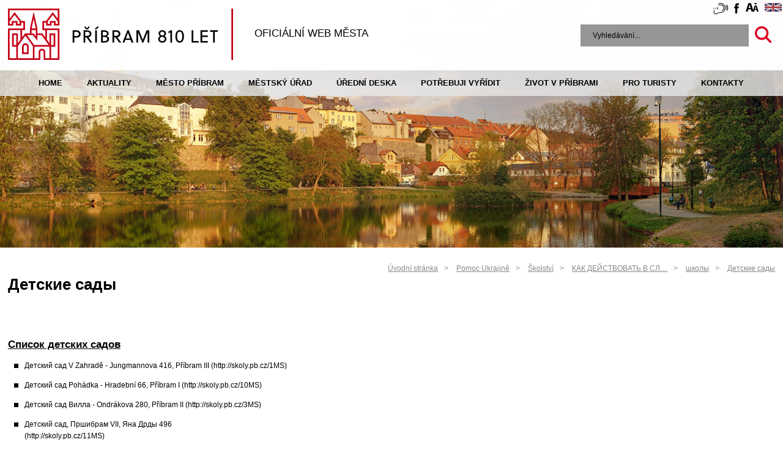

--- FILE ---
content_type: text/html
request_url: https://pribram.eu/pomoc-ukrajine/pomoc-ukrajine-skolstvi/ukrayins-kij/shkoly/detskie-sady.html
body_size: 8223
content:
<!DOCTYPE html>
<html lang="cs">
  <head>
  <meta charset="UTF-8">
  <title>Детские сады - Město Příbram</title>
  <meta name="description" content="Детские сады">
    <link rel="image_src" href="https://pribram.eu/media/img/vychozi-sdileni.jpg">
  <meta property="og:image" content="https://pribram.eu/media/img/vychozi-sdileni.jpg" />
  <link rel="stylesheet" type="text/css" href="https://pribram.eu/media/css/default.css?d3=20260121020413">
    <script src="https://pribram.eu/media/js/jquery.min.js"></script>
  <script src="https://pribram.eu/media/js/scripts.js?d3=20260121020413"></script>
  <script src="https://pribram.eu/media/js/lightbox/jquery.lightbox.min.js" type="text/javascript"></script>
  <script src="https://pribram.eu/media/js/lightbox.js" type="text/javascript"></script>  
  <link rel="stylesheet" type="text/css" media="screen" href="https://pribram.eu/media/js/lightbox/themes/carbono/jquery.lightbox.css" />
  <!--[if lt IE 9]>
    <script src="https://css3-mediaqueries-js.googlecode.com/svn/trunk/css3-mediaqueries.js"></script>
  <![endif]-->
  <!--[if IE 8]>
    <link rel="stylesheet" type="text/css" href="https://pribram.eu/media/css/ie8.css">
  <![endif]-->
  <!--[if lt IE 8]>
    <link rel="stylesheet" type="text/css" href="https://pribram.eu/media/css/ie7.css">
  <![endif]-->
	<link rel="stylesheet" href="https://pribram.eu/media/js/masterslider/style/masterslider.css" />
	<link rel="stylesheet" href="https://pribram.eu/media/js/masterslider/skins/default/style.css" />
	<script src="https://pribram.eu/media/js/masterslider/masterslider.min.js"></script>  
  <meta name="viewport" id="viewport" content="width=device-width,user-scalable=yes,initial-scale=1" /> 
  </head>
  <body>
    <div id="header" class="header_podstrana">
              <a target="_blank" href="https://translate.google.com/translate?hl=cs&sl=cs&tl=en&u=http%3A%2F%2Fpribram.eu" class="translate" title="Překlad do angličtiny"><img src="https://pribram.eu/media/img/transl-en.png" alt="Ikonka GB"></a>
      <a href="?setfontsize=big" class="fontsize" title="Změna velikosti písma"><img src="https://pribram.eu/media/img/font-size.png" alt="Ikonka změny velikosti písma"></a>
      <a href="https://www.facebook.com/mestskyuradpribram/" target="_blank" class="fbhead" title="Facebookové stránky"><img alt="Příbram - oficiální facebookové stránky města" src="https://pribram.eu/media/img/fb_mini.PNG"></a>  
      <a href="https://app.tichalinka.cz/login?organization=c3139b59-8f19-4fac-9c8e-0e484983e8e9" target="_blank" class="neslysici" title="Aplikace Tichá linka"><img alt="Aplikace Tichá linka" src="https://pribram.eu/media/img/sluch_header.png"></a>  
      <div class="master-slider ms-skin-default" id="slider">
                        
        <div class="ms-slide" style="background-image: url('https://pribram.eu/galerie_masterslider/slider2.jpg')">
          <img src="https://pribram.eu/media/js/masterslider/style/blank.gif" data-src="https://pribram.eu/galerie_masterslider/slider2.jpg" alt="Příbram"/>
        </div>
        
      </div> 
      <div id="topHeader">
        <div class="zarovnani">
          <div id="logo">
            <a href="https://pribram.eu" class="log" title="Hlavní stránka portálu"><img src="https://pribram.eu/media/img/logo810.png" alt="Město Příbram"></a>
            <h1>OFICIÁLNÍ WEB MĚSTA</h1>
          </div>
          <div id="vyhledavani">
                          <form action="https://pribram.eu/search" method="POST" name="form_vyhledavani" id="form_vyhledavani" class="vyhledavani_form_input_q">
                <input type="text" placeholder="Vyhledávání..." name="as_q" id="as_q" class="vyhledavani_form_input_q">
                <input type="submit" value="Vyhledávání" class="vyhledavani_form_input_q">
              </form>
        
          </div>
          <div class="clr"></div>
        </div>
      </div>      <div id="nav">
        <div id="topNav">
    <div class="zarovnani">
        <div id="hamburger">
            <div class="znacka"></div><div class="znacka"></div><div class="znacka"></div>
        </div>
        <div id="nav2025">
            <ul class="mainNav">
                                <li><a href="https://pribram.eu/" class="">Home</a>
                                        </li>
                                <li><a href="https://pribram.eu/aktualni-temata.html" class="">Aktuality</a>
                                        </li>
                                <li><a href="https://pribram.eu/mesto-pribram.html" class="">Město Příbram</a>
                    <ul class="podmenu"><li><a href="/mesto-pribram/o-meste.html">O městě</a></li><li><a href="/mesto-pribram/pro-investory.html">Pro investory</a></li><li><a href="/mesto-pribram/rozvoj-mesta-a-uzemni-plan.html">Rozvoj města a územní plán</a></li><li><a href="/mesto-pribram/mobilni-aplikace-pribram-v-mobilu.html">Příbram v mobilu</a></li><li><a href="/mesto-pribram/dulezite-pravni-predpisy.html">Důležité právní předpisy</a></li><li><a href="/mesto-pribram/samosprava.html">Samospráva</a></li><li><a href="https://pribram.eu/mestsky-urad/verejne-zakazky.html">Veřejné zakázky</a></li><li><a href="/mesto-pribram/portal-obcana.html">Portál občana</a></li><li><a href="/mesto-pribram/informace-dle-zakona-c-106-99-sb.html">Povinně zveřejňované informace</a></li><li><a href="/mesto-pribram/rozpocet-mesta.html">Rozpočty a rozpočtová opatření</a></li><li><a href="/mesto-pribram/dotace-a-granty.html">Dotace a granty</a></li><li><a href="https://infoservis.pribram.eu/">Infoservis</a></li><li><a href="/mesto-pribram/OchranaOU.html">Ochrana osobních údajů</a></li><li><a href="/mesto-pribram/mestske-organizace.html">Městské organizace</a></li><li><a href="https://pribram.eu/pribram-zive.html">On-line kamery ve městě</a></li><li><a href="https://kahan.pribram.eu/">Kahan</a></li></ul>                    </li>
                                <li><a href="https://pribram.eu/mestsky-urad.html" class="">Městský úřad</a>
                    <ul class="podmenu"><li><a href="/mestsky-urad/spravni-obvody.html">Správní obvody</a></li><li><a href="/mestsky-urad/kontakty-meu.html">Kontakty MěÚ</a></li><li><a href="/mestsky-urad/struktura-meu.html">Organizační struktura</a></li><li><a href="/mestsky-urad/uredni-hodiny.html">Úřední hodiny</a></li><li><a href="/mestsky-urad/volby-1.html">Volby</a></li><li><a href="/mestsky-urad/tajemnice.html">Tajemnice městského úřadu</a></li><li><a href="/mestsky-urad/e-podatelna.html">E-podatelna</a></li><li><a href="http://v4.kadlecelektro.cz/obj/index.php?id=1093">Rezervační systém</a></li><li><a href="/mestsky-urad/odbory-meu.html">Odbory MěÚ</a></li><li><a href="/mestsky-urad/datova-schranka.html">Datová schránka</a></li><li><a href="https://www.zakonyprolidi.cz/cs/2000-128">Zákon č. 128/2000 Sb.</a></li></ul>                    </li>
                                <li><a href="https://pribram.eu/uredni-deska.html" class="">Úřední deska</a>
                                        </li>
                                <li><a href="https://pribram.eu/potrebuji-vyridit.html" class="">Potřebuji vyřídit</a>
                    <ul class="podmenu"><li><a href="/potrebuji-vyridit/zadost-o-vydani-obcanskeho-prukazu.html">Občanský průkaz</a></li><li><a href="/potrebuji-vyridit/odbor-obcanskych-agend-1/czech-point.html">CzechPOINT</a></li><li><a href="/potrebuji-vyridit/zadost-o-ridicske-opravneni-nebo-jeho-rozsireni.html">Řidičský průkaz</a></li><li><a href="/potrebuji-vyridit/ohlaseni-stavby.html">Ohlášení stavby</a></li><li><a href="/potrebuji-vyridit/pronajem-a-smena-mestskych-bytu.html">Podnájem a směna bytů</a></li><li><a href="/potrebuji-vyridit/zadost-o-vydani-cestovniho-pasu.html">Cestovní pas</a></li><li><a href="https://pribram.eu/mestsky-urad/odbory-meu/dopravni-urad/oddeleni-registrace-vozidel.html">Registr vozidel</a></li><li><a href="/potrebuji-vyridit/stavebni-povoleni.html">Stavební povolení</a></li><li><a href="/potrebuji-vyridit/oznameni-prestupku.html">Oznámení přestupku</a></li><li><a href="/potrebuji-vyridit/zivnostenske-podnikani.html">Živnostenské podnikání</a></li><li><a href="/potrebuji-vyridit/uzavreni-manzelstvi.html">Uzavření manželství/partnerství</a></li><li><a href="/potrebuji-vyridit/navrh-na-kolaudaci-stavby-osoby.html">Kolaudace stavby</a></li><li><a href="/potrebuji-vyridit/mistni-poplatek-ze-psu.html">Poplatek za psa</a></li><li><a href="https://pribram.eu/mesto-pribram/dotace-a-granty/dotace-poskytnute-mestem.html">ŽÁDOST O DOTACI</a></li><li><a href="/potrebuji-vyridit/vecne-bremeno.html">Věcné břemeno a pozemky</a></li><li><a href="https://pribram.eu/zivot-ve-meste/zivotni-prostredi/kam-s-vasim-odpadem.html">Kam s odpadem</a></li></ul>                    </li>
                                <li><a href="https://pribram.eu/zivot-ve-meste.html" class="">život v příbrami</a>
                    <ul class="podmenu"><li><a href="https://pribram.eu/mestsky-urad/odbory-meu/odbor-skolstvi-kultury-sportu-a-informacnich-sluzeb/oddeleni-skolstvi.html">Školy, školská zařízení, dětské skupiny</a></li><li><a href="/zivot-ve-meste/doprava-a-jizdni-rady.html">Doprava, jízdní řády</a></li><li><a href="/zivot-ve-meste/sluzby-pro-obcany.html">Služby pro občany</a></li><li><a href="/zivot-ve-meste/bezpeci-ve-meste.html">Bezpečí ve městě</a></li><li><a href="/zivot-ve-meste/zdravotnictvi.html">Zdravotnictví</a></li><li><a href="https://parkovani.pribram.eu/#/cs">Parkování</a></li><li><a href="/zivot-ve-meste/prace-a-volna-mista.html">Práce a volná místa</a></li><li><a href="/zivot-ve-meste/poradna-mesta-pribram.html">Sociální poradna</a></li><li><a href="https://pribram.eu/mesto-pribram/mestske-organizace/mestske-kulturni-centrum-pribram.html">Kultura</a></li><li><a href="/zivot-ve-meste/zivotni-prostredi.html">Životní prostředí</a></li><li><a href="/zivot-ve-meste/adresar-firem-pribramskeho-regionu.html">Adresář firem příbramského regionu</a></li><li><a href="/zivot-ve-meste/sluzby-pro-obcany/pecovatelska-sluzba/pecovatelska-sluzba-1.html">Pečovatelská služba</a></li><li><a href="https://sport.pribram.eu/">Sport</a></li><li><a href="/zivot-ve-meste/integrovany-zachranny-system.html">IZS/krizové řízení</a></li><li><a href="https://kalendar.pribram.eu/">Kalendář událostí</a></li></ul>                    </li>
                                <li><a href="https://www.poznejpribram.cz/?utm_source=pribram.eu" class="">pro turisty</a>
                                        </li>
                                <li><a href="https://pribram.eu/mestsky-urad/kontakty-meu.html" class="">Kontakty</a>
                                        </li>
                        </ul>
        </div>
    </div>
</div>      </div>
                  <div id="vyhledavani_slider">
              
        <form action="https://pribram.eu/search" method="POST" name="form_vyhledavani" id="form_vyhledavani" class="vyhledavani_form_input_q">
          <input type="text" placeholder="Vyhledávání.." name="as_q" id="as_q" class="vyhledavani_form_input_q">
          <input type="submit" value="Vyhledávat" class="vyhledavani_form_input_q">
        </form>
      </div>
    </div>
    
    <div id="content" class="content_podstrana">  
      <div class="zarovnani">
        <div class="grid-80 tablet-grid-100 mobile-grid-100 page-content grid-parent">
        	<ul class="breadcrumb"><li><a href='https://pribram.eu' title='Úvodní stránka'>Úvodní stránka</a></li> <li><a href="/pomoc-ukrajine.html" title="Pomoc Ukrajině">Pomoc Ukrajině</a></li> <li><a href="/pomoc-ukrajine/pomoc-ukrajine-skolstvi.html" title="Školství">Školství</a></li> <li><a href="/pomoc-ukrajine/pomoc-ukrajine-skolstvi/ukrayins-kij.html" title="КАК ДЕЙСТВОВАТЬ В СЛЕДУЮЩИЕ НЕДЕЛИ">КАК ДЕЙСТВОВАТЬ В СЛ&#8230;</a></li> <li><a href="/pomoc-ukrajine/pomoc-ukrajine-skolstvi/ukrayins-kij/shkoly.html" title="школы">школы</a></li> <li><a href="/pomoc-ukrajine/pomoc-ukrajine-skolstvi/ukrayins-kij/shkoly/detskie-sady.html" title="Детские сады">Детские сады</a></li></ul>  
  
	<h1>Детские сады</h1><div class="clr"></div><div class="clr"></div><span style='display: none'>0 0 0</span><p> </p>
<h4><a title="Список детских садов" href="/files/post/104390/Z%C3%A1pis%20d%C4%9Bt%C3%AD%20do%20M%C5%A0%20a%20Z%C5%A0_p%C5%99eklad.docx">Список детских садов</a></h4>
<ul>
<li>Детский сад V Zahradě - Jungmannova 416, Příbram III (http://skoly.pb.cz/1MS)</li>
<li>Детский сад Pohádka - Hradební 66, Příbram I (http://skoly.pb.cz/10MS)</li>
<li>Детский сад Вилла - Ondrákova 280, Příbram II (http://skoly.pb.cz/3MS)</li>
<li>Детский сад, Пршибрам VII, Яна Дрды 496<br>(http://skoly.pb.cz/11MS)</li>
<li>Детский сад Klubíčko - Okružní 200, Příbram VII (www.msklubickopb.cz)</li>
<li>Детский сад - Jungmannova 91, Příbram III<br>(http://skoly.pb.cz/12MS)</li>
<li>Детский сад Perníková chaloupka - Kutnohorská 101, Příbram VII (https://mspch.cz)</li>
<li>Детский сад, Пршибрам VIII, Школьни 131<br>(http://msskolnipb.cz)</li>
<li>Детский сад 28. Ржийна 55, Пршибрам VII<br>(http://skoly.pb.cz/6MS)</li>
<li>Детский сад под Святой Горой - nám. Др. J. Theurera 262, Pribram II (http://skoly.pb.cz/15MS)</li>
<li>Детский сад, Пршибрам VII, Братжи Чапку 278<br>(https://msbc.cz)</li>
<li>Альтернативный детский сад - Školní 143, Příbram VIII (http://skoly.pb.cz/18MS)</li>
<li>Детский сад Рыбичка - Фибихова 272, Пршибрам II (www.msrybicka.cz)</li>
<li>Зачисление в Вальдорфскую школу Пршибрам – детский сад, начальную школу и среднюю школу – Хорницка 327, Пршибрам II (www.waldorf.pb.cz)</li>
<li>Зачисление в Специальный детский сад, Пршибрам, Градебни 67, </li>
</ul>
<p class="vyrazny">Зарахування до дитячих садків та початкових шкіл здійснюватиметься з 1-го червня по 15-е липня. Точні дати для кожної школи будуть опубліковані найближчим часом.</p>
<h2>ЧТО С ВАМИ</h2>
<p>Возьмите с собой удостоверение личности, свидетельство о рождении ребенка, заполненное заявление о приеме и справку от врача о том, что ребенок был должным образом вакцинирован.</p>
<p>В соответствии с § 34 пункт 1 Закона № 561/2004 Сб., О дошкольном, начальном, среднем, высшем профессиональном и другом образовании (Закон о школе), дошкольное образование детей, родившихся с 01.09.2016 по 31.08. 2017 обязательно.</p>
<p>Возьмите с собой удостоверение личности ребенка и удостоверение личности законного представителя (в качестве удостоверения личности также может быть представлена ​​виза или аналогичный документ), заполненное заявление о приеме и справку от врача о надлежащей вакцинации ребенка. (Бланки заявлений можно получить в соответствующем детском саду или скачать с веб-сайта школы или города Пршибрам).</p>
<p><strong>Важные документы для скачивания: </strong></p>
<p>заявление в детский сад - <a title="Zadost_o_prijeti_ditete_MS_CZ_UK.docx" href="/files/post/104390/Zadost_o_prijeti_ditete_MS_CZ_UK.docx">Zadost_o_prijeti_ditete_MS_CZ_UK.docx</a><br>подтверждение от врача - <a title="MŠ Potvrzení lékaře uk.pdf" href="/files/post/104390/M%C5%A0%20Potvrzen%C3%AD%20l%C3%A9ka%C5%99e%20uk.pdf">MŠ Potvrzení lékaře uk.pdf</a></p>
<h4>ВСЕ ПОТРІБНО ЗАПОВНИТИ ЛАТИНИЦЮ !!!</h4>
<p> </p>
<p> </p>
<p> </p>
<h4>Дитячі садки:</h4>
<p>Зарахування у дитячі садки відбувалося 2 червня 2022 року, але записати дитину можна до 15 липня 2022 року. Важливе попередження: Дитячі садки у період канікул, тобто в період з 01.07. до 31.08., працюю у так званому режимі канікул. Інформацію про те, який дитячий садок працює в липні, можна знайти в таблиці: <a title="Організація роботи дитсадка у період липень-серпень 2022 року" href="/files/post/104390/Organizace%20pr%C3%A1zdninov%C3%A9ho%20provozu%20M%C5%A0%20%C4%8Dervenec_srpen%202022.pdf">Організація роботи дитсадка у період липень-серпень 2022 року</a></p>
<p> </p>
<br><br><div style="text-align:right;">Počet zobrazení: 1871 | Aktualizováno: 01. 07. 2022</div>   
        </div>
        <div class="clr"></div>
      </div>
      
        
      <div id="neprehlednete"><div class="zarovnani"><h2>Nepřehlédněte</h2><a href="http://v4.kadlecelektro.cz/obj/index.php?id=1093" class="important_info" style="background-color: #DE0221" title="Nepřehlédněte: Rezervační systém"><div class="center_content"><div class="content">Rezervační systém</div></div></a><a href="https://infoservis.pribram.eu/" class="important_info" style="background-color: #343434" title="Nepřehlédněte: BUĎTE V OBRAZE S INFOSERVISEM MĚSTA"><div class="center_content"><div class="content">BUĎTE V OBRAZE S INFOSERVISEM MĚSTA</div></div></a><a href="https://www.youtube.com/channel/UCqA8fvz5yVVZHuwGr3r7JWw/videos" class="important_info" style="background-color: #343434" title="Nepřehlédněte: Minutky z radnice: aktuální info z města"><div class="center_content"><div class="content">Minutky z radnice: aktuální info z města</div></div></a><a href="https://portalobcana.pribram.eu/" class="important_info" style="background-color: #343434" title="Nepřehlédněte: Portál Občana"><div class="center_content"><div class="content">Portál Občana</div></div></a></div></div>
            
      <div id="zajimavosti">
        <div class="zarovnani">
          <h2>MOHLO BY VÁS ZAJÍMAT</h2>
          
                    
                    <div class="zajimavost">
                        <h3><a href="https://pribram.eu/mesto-pribram/krajinne-relikty-v-pribrami-a-okoli.html" ><div class="obalneprehl">Krajinné relikty v Příbrami a okolí</div></a></h3>
                        <a href="https://pribram.eu/mesto-pribram/krajinne-relikty-v-pribrami-a-okoli.html"  class="obr" title="Mohlo by vás zajímat: Krajinné relikty v Příbrami a okolí" style="background-image: url(https://pribram.eu/galerie_rozcestnik/49_med.jpg)">
                            <img src="https://pribram.eu/galerie_rozcestnik/49_med.jpg" alt="Krajinné relikty v Příbrami a okolí">
                        </a>
                    </div>
                    
                
                    
                    <div class="zajimavost">
                        <h3><a href="https://pribram.eu/mesto-pribram/vyrocni-zpravy-mesta-pribram.html" ><div class="obalneprehl">Výroční zpráva města za rok 2024</div></a></h3>
                        <a href="https://pribram.eu/mesto-pribram/vyrocni-zpravy-mesta-pribram.html"  class="obr" title="Mohlo by vás zajímat: Výroční zpráva města za rok 2024" style="background-image: url(https://pribram.eu/galerie_rozcestnik/48_med.jpg)">
                            <img src="https://pribram.eu/galerie_rozcestnik/48_med.jpg" alt="Výroční zpráva města za rok 2024">
                        </a>
                    </div>
                    
                
                    
                    <div class="zajimavost">
                        <h3><a href="https://pribram.eu/mesto-pribram/pro-investory.html" ><div class="obalneprehl">Pro investory</div></a></h3>
                        <a href="https://pribram.eu/mesto-pribram/pro-investory.html"  class="obr" title="Mohlo by vás zajímat: Pro investory" style="background-image: url(https://pribram.eu/galerie_rozcestnik/47_med.jpg)">
                            <img src="https://pribram.eu/galerie_rozcestnik/47_med.jpg" alt="Pro investory">
                        </a>
                    </div>
                    
                
                    
                    <div class="zajimavost">
                        <h3><a href="https://odpady.pribram.eu/kontakty"  target="_blank" ><div class="obalneprehl">Jak na odpady</div></a></h3>
                        <a href="https://odpady.pribram.eu/kontakty"  target="_blank"  class="obr" title="Mohlo by vás zajímat: Jak na odpady" style="background-image: url(https://pribram.eu/galerie_rozcestnik/43_med.jpg)">
                            <img src="https://pribram.eu/galerie_rozcestnik/43_med.jpg" alt="Jak na odpady">
                        </a>
                    </div>
                    
                
                    
                    <div class="zajimavost">
                        <h3><a href="https://pribram.eu/zivot-ve-meste/mapa-nove-parkovaci-zony-pribram-ii.html" ><div class="obalneprehl">Fialová parkovací zóna</div></a></h3>
                        <a href="https://pribram.eu/zivot-ve-meste/mapa-nove-parkovaci-zony-pribram-ii.html"  class="obr" title="Mohlo by vás zajímat: Fialová parkovací zóna" style="background-image: url(https://pribram.eu/galerie_rozcestnik/42_med.jpg)">
                            <img src="https://pribram.eu/galerie_rozcestnik/42_med.jpg" alt="Fialová parkovací zóna">
                        </a>
                    </div>
                    
                
                    
                    <div class="zajimavost">
                        <h3><a href="https://pribram.eu/files/post/104873/manual-vizualniho-smogu-mesta-pribram-16.pdf"  target="_blank" ><div class="obalneprehl">Manuál dobré praxe reklamy v Příbrami</div></a></h3>
                        <a href="https://pribram.eu/files/post/104873/manual-vizualniho-smogu-mesta-pribram-16.pdf"  target="_blank"  class="obr" title="Mohlo by vás zajímat: Manuál dobré praxe reklamy v Příbrami" style="background-image: url(https://pribram.eu/galerie_rozcestnik/41_med.jpg)">
                            <img src="https://pribram.eu/galerie_rozcestnik/41_med.jpg" alt="Manuál dobré praxe reklamy v Příbrami">
                        </a>
                    </div>
                    
                
                    
                    <div class="zajimavost">
                        <h3><a href="https://pribram.eu/mesto-pribram/rozvoj-mesta-a-uzemni-plan/strategicky-plan-rozvoje-mesta-pribram-na-obdobi-let-2021-2030.html" ><div class="obalneprehl">STRATEGICKÝ PLÁN MĚSTA 2022-2030</div></a></h3>
                        <a href="https://pribram.eu/mesto-pribram/rozvoj-mesta-a-uzemni-plan/strategicky-plan-rozvoje-mesta-pribram-na-obdobi-let-2021-2030.html"  class="obr" title="Mohlo by vás zajímat: STRATEGICKÝ PLÁN MĚSTA 2022-2030" style="background-image: url(https://pribram.eu/galerie_rozcestnik/34_med.jpg)">
                            <img src="https://pribram.eu/galerie_rozcestnik/34_med.jpg" alt="STRATEGICKÝ PLÁN MĚSTA 2022-2030">
                        </a>
                    </div>
                    
                
                    
                    <div class="zajimavost">
                        <h3><a href="https://pribram.eu/mestsky-urad/odbory-meu/odbor-rizeni-projektu-a-dotaci/kotlikove-dotace.html" ><div class="obalneprehl">Dotace - Zelená úsporám</div></a></h3>
                        <a href="https://pribram.eu/mestsky-urad/odbory-meu/odbor-rizeni-projektu-a-dotaci/kotlikove-dotace.html"  class="obr" title="Mohlo by vás zajímat: Dotace - Zelená úsporám" style="background-image: url(https://pribram.eu/galerie_rozcestnik/39_med.jpg)">
                            <img src="https://pribram.eu/galerie_rozcestnik/39_med.jpg" alt="Dotace - Zelená úsporám">
                        </a>
                    </div>
                    
                
                    
                    <div class="zajimavost">
                        <h3><a href="https://pribram.eu/investicni-projekty-mesta.html" ><div class="obalneprehl">Investiční projekty města</div></a></h3>
                        <a href="https://pribram.eu/investicni-projekty-mesta.html"  class="obr" title="Mohlo by vás zajímat: Investiční projekty města" style="background-image: url(https://pribram.eu/galerie_rozcestnik/7_med.jpg)">
                            <img src="https://pribram.eu/galerie_rozcestnik/7_med.jpg" alt="Investiční projekty města">
                        </a>
                    </div>
                    
                
                    
                    <div class="zajimavost">
                        <h3><a href="https://parkovani.pribram.eu/#/cs"  target="_blank" ><div class="obalneprehl">PARKOVÁNÍ</div></a></h3>
                        <a href="https://parkovani.pribram.eu/#/cs"  target="_blank"  class="obr" title="Mohlo by vás zajímat: PARKOVÁNÍ" style="background-image: url(https://pribram.eu/galerie_rozcestnik/10_med.jpg)">
                            <img src="https://pribram.eu/galerie_rozcestnik/10_med.jpg" alt="PARKOVÁNÍ">
                        </a>
                    </div>
                    
                
                    
                    <div class="zajimavost">
                        <h3><a href="https://sport.pribram.eu/"  target="_blank" ><div class="obalneprehl">Sport v Příbrami</div></a></h3>
                        <a href="https://sport.pribram.eu/"  target="_blank"  class="obr" title="Mohlo by vás zajímat: Sport v Příbrami" style="background-image: url(https://pribram.eu/galerie_rozcestnik/22_med.jpg)">
                            <img src="https://pribram.eu/galerie_rozcestnik/22_med.jpg" alt="Sport v Příbrami">
                        </a>
                    </div>
                    
                
                    
                    <div class="zajimavost">
                        <h3><a href="https://pribram.eu/mesto-pribram/cena-mesta-pribrami_2.html" ><div class="obalneprehl">Cena města Příbrami</div></a></h3>
                        <a href="https://pribram.eu/mesto-pribram/cena-mesta-pribrami_2.html"  class="obr" title="Mohlo by vás zajímat: Cena města Příbrami" style="background-image: url(https://pribram.eu/galerie_rozcestnik/30_med.jpg)">
                            <img src="https://pribram.eu/galerie_rozcestnik/30_med.jpg" alt="Cena města Příbrami">
                        </a>
                    </div>
                    
                <div class="clr"></div>
                    <p><a class="dalsi_temata" title="Další zajímavá témata">Další zajímavá témata</a></p>
                    <div class="clr"></div>
                        <div class="dalsi_temata_vypis">
                    
                    <div class="zajimavost">
                        <h3><a href="https://application.decision21.org/spolecne-pro-pribram-2022"  target="_blank"  title="Další zajímavá témata: SPOLEČNĚ PRO PŘÍBRAM"><div class="obalneprehl">SPOLEČNĚ PRO PŘÍBRAM</div></a></h3>
                        <a href="https://application.decision21.org/spolecne-pro-pribram-2022"  target="_blank"  class="obr" style="background-image: url(https://pribram.eu/galerie_rozcestnik/6_med.jpg)">
                            <img src="https://pribram.eu/galerie_rozcestnik/6_med.jpg" alt="SPOLEČNĚ PRO PŘÍBRAM">
                        </a>
                    </div>
                    
                
                    
                    <div class="zajimavost">
                        <h3><a href="https://pribram.eu/mesto-pribram/alej-svobody.html"  title="Další zajímavá témata: Alej svobody"><div class="obalneprehl">Alej svobody</div></a></h3>
                        <a href="https://pribram.eu/mesto-pribram/alej-svobody.html"  class="obr" style="background-image: url(https://pribram.eu/galerie_rozcestnik/29_med.jpg)">
                            <img src="https://pribram.eu/galerie_rozcestnik/29_med.jpg" alt="Alej svobody">
                        </a>
                    </div>
                    
                
                    
                    <div class="zajimavost">
                        <h3><a href="https://pribram.eu/zivot-ve-meste/doprava-a-jizdni-rady/generel-dopravy.html"  title="Další zajímavá témata: GENEREL DOPRAVY"><div class="obalneprehl">GENEREL DOPRAVY</div></a></h3>
                        <a href="https://pribram.eu/zivot-ve-meste/doprava-a-jizdni-rady/generel-dopravy.html"  class="obr" style="background-image: url(https://pribram.eu/galerie_rozcestnik/23_med.jpg)">
                            <img src="https://pribram.eu/galerie_rozcestnik/23_med.jpg" alt="GENEREL DOPRAVY">
                        </a>
                    </div>
                    
                
                    
                    <div class="zajimavost">
                        <h3><a href="https://pribram.eu/pribram-zive.html"  title="Další zajímavá témata: ON-LINE KAMERY"><div class="obalneprehl">ON-LINE KAMERY</div></a></h3>
                        <a href="https://pribram.eu/pribram-zive.html"  class="obr" style="background-image: url(https://pribram.eu/galerie_rozcestnik/11_med.jpg)">
                            <img src="https://pribram.eu/galerie_rozcestnik/11_med.jpg" alt="ON-LINE KAMERY">
                        </a>
                    </div>
                    
                
                    
                    <div class="zajimavost">
                        <h3><a href="https://pribram.eu/mesto-pribram/obnova-svatohorskych-sadu.html"  title="Další zajímavá témata: Obnova svatohorských sadů"><div class="obalneprehl">Obnova svatohorských sadů</div></a></h3>
                        <a href="https://pribram.eu/mesto-pribram/obnova-svatohorskych-sadu.html"  class="obr" style="background-image: url(https://pribram.eu/galerie_rozcestnik/35_med.jpg)">
                            <img src="https://pribram.eu/galerie_rozcestnik/35_med.jpg" alt="Obnova svatohorských sadů">
                        </a>
                    </div>
                    
                
                    
                    <div class="zajimavost">
                        <h3><a href="https://www.bezpecnapribram.cz/"  target="_blank"  title="Další zajímavá témata: BEZPEČNÁ PŘÍBRAM"><div class="obalneprehl">BEZPEČNÁ PŘÍBRAM</div></a></h3>
                        <a href="https://www.bezpecnapribram.cz/"  target="_blank"  class="obr" style="background-image: url(https://pribram.eu/galerie_rozcestnik/14_med.jpg)">
                            <img src="https://pribram.eu/galerie_rozcestnik/14_med.jpg" alt="BEZPEČNÁ PŘÍBRAM">
                        </a>
                    </div>
                    
                
                    
                    <div class="zajimavost">
                        <h3><a href="https://pribram.eu/mesto-pribram/rozvoj-mesta-a-uzemni-plan/investicni-prilezitosti.html"  title="Další zajímavá témata: INVESTIČNÍ PŘÍLEŽITOSTI"><div class="obalneprehl">INVESTIČNÍ PŘÍLEŽITOSTI</div></a></h3>
                        <a href="https://pribram.eu/mesto-pribram/rozvoj-mesta-a-uzemni-plan/investicni-prilezitosti.html"  class="obr" style="background-image: url(https://pribram.eu/galerie_rozcestnik/13_med.jpg)">
                            <img src="https://pribram.eu/galerie_rozcestnik/13_med.jpg" alt="INVESTIČNÍ PŘÍLEŽITOSTI">
                        </a>
                    </div>
                    
                
                    
                    <div class="zajimavost">
                        <h3><a href="https://pribram.eu/mestsky-urad/verejne-zakazky.html"  title="Další zajímavá témata: VEŘEJNÉ ZAKÁZKY"><div class="obalneprehl">VEŘEJNÉ ZAKÁZKY</div></a></h3>
                        <a href="https://pribram.eu/mestsky-urad/verejne-zakazky.html"  class="obr" style="background-image: url(https://pribram.eu/galerie_rozcestnik/12_med.jpg)">
                            <img src="https://pribram.eu/galerie_rozcestnik/12_med.jpg" alt="VEŘEJNÉ ZAKÁZKY">
                        </a>
                    </div>
                    
                </div>   
        
        <h2 class="deni_ve_meste">SLEDUJTE DĚNÍ VE MĚSTĚ</h2>
        <div class="zajimavost deni">
            <h3><a href="https://infoservis.pribram.eu/" target="_blank" title="SLEDUJTE DĚNÍ VE MĚSTĚ: INFOSERVIS MĚSTA"><div class="obalneprehl">INFOSERVIS MĚSTA</div></a></h3>
            <a href="https://infoservis.pribram.eu/" target="_blank" class="obr" style="background-image: url('https://pribram.eu/media/img/infoservis.jpg')" title="SLEDUJTE DĚNÍ VE MĚSTĚ: INFOSERVIS MĚSTA">
                <img src="https://pribram.eu/media/img/infoservis.jpg" alt="INFOSERVIS MĚSTA">
            </a>
        </div>
        <div class="zajimavost deni">
            <h3><a href="https://kahan.pribram.eu/" target="_blank" title="SLEDUJTE DĚNÍ VE MĚSTĚ: MĚSTSKÝ ZPRAVODAJ KAHAN"><div class="obalneprehl">MĚSTSKÝ ZPRAVODAJ KAHAN</div></a></h3>
            <a href="https://kahan.pribram.eu/" target="_blank" class="obr" style="background-image: url('https://pribram.eu/media/img/kahan.jpg')" title="SLEDUJTE DĚNÍ VE MĚSTĚ: MĚSTSKÝ ZPRAVODAJ KAHAN">
                <img src="https://pribram.eu/media/img/kahan.jpg" alt="MĚSTSKÝ ZPRAVODAJ KAHAN">
            </a>
        </div>
        <div class="zajimavost deni">
            <h3><a href="https://pribram.eu/mesto-pribram/mobilni-aplikace-pribram-v-mobilu.html" target="_blank" title="SLEDUJTE DĚNÍ VE MĚSTĚ: PŘÍBRAM V MOBILU"><div class="obalneprehl">PŘÍBRAM V MOBILU</div></a></h3>
            <a href="https://pribram.eu/mesto-pribram/mobilni-aplikace-pribram-v-mobilu.html" target="_blank" class="obr" style="background-image: url('https://pribram.eu/media/img/pribram-mobil.jpg')" title="SLEDUJTE DĚNÍ VE MĚSTĚ: PŘÍBRAM V MOBILU">
                <img src="https://pribram.eu/media/img/pribram-mobil.jpg" alt="PŘÍBRAM V MOBILU">
            </a>
        </div>
        <div class="zajimavost deni">
            <h3><a href="https://pribram.eu/otazky-a-odpovedi.html" target="_blank" title="SLEDUJTE DĚNÍ VE MĚSTĚ: OTÁZKY A ODPOVĚDI"><div class="obalneprehl">OTÁZKY A ODPOVĚDI</div></a></h3>
            <a href="https://pribram.eu/otazky-a-odpovedi.html" target="_blank" class="obr" style="background-image: url('https://pribram.eu/media/img/otazky-odpovedi.jpg')" title="SLEDUJTE DĚNÍ VE MĚSTĚ: OTÁZKY A ODPOVĚDI">
                <img src="https://pribram.eu/media/img/otazky-odpovedi.jpg" alt="OTÁZKY A ODPOVĚDI">
            </a>
        </div>
        <div class="zajimavost deni">
            <h3><a href="https://www.youtube.com/channel/UCqA8fvz5yVVZHuwGr3r7JWw/videos" target="_blank" title="SLEDUJTE DĚNÍ VE MĚSTĚ: MINUTKY Z RADNICE"><div class="obalneprehl">MINUTKY Z RADNICE</div></a></h3>
            <a href="https://www.youtube.com/channel/UCqA8fvz5yVVZHuwGr3r7JWw/videos" target="_blank" class="obr" style="background-image: url('https://pribram.eu/media/img/radnice.jpg')" title="SLEDUJTE DĚNÍ VE MĚSTĚ: MINUTKY Z RADNICE">
                <img src="https://pribram.eu/media/img/radnice.jpg" alt="MINUTKY Z RADNICE">
            </a>
        </div>
                    <div class="clr"></div>
        </div>
      </div>
    </div>
     <div id="footer">
      <div class="zarovnani">
        <a href="https://pribram.eu" class="logo_bottom" title="Odkaz na hlavní stránku"><img src="https://pribram.eu/media/img/logo_bottom.jpg" alt="Příbram - logo"></a>
        <p>Tyršova 108, 261 01 Příbram<br>
          <a href="ma&#105;&#108;&#116;&#111;&#58;E-podatelna&#64;pribram.eu" title="E-mail - podatelna">E-podatelna&#64;pribram.eu</a><br>
          <a href="tel:318402211" title="Telefon">Tel: +420 318 402 211</a><br>
          ID datové schránky: 2ebbrqu<br>
          <a href="https://pribram.eu/oou.html" style="text-decoration: underline" title="Ochrana osobních údajů">Ochrana osobních údajů</a> | <a href="https://pribram.eu/cookies.html" title="Cookies" style="text-decoration: underline">Cookies</a><br>
          <a href="https://pribram.eu/mesto-pribram/prohlaseni-o-pristupnosti.html" style="text-decoration: underline" title="Prohlášení o přístupnosti">Prohlášení o přístupnosti</a>
        </p>
        <a href="https://www.facebook.com/mestskyuradpribram/?fref=ts" title="Facebook" class="social_bottom" target="_blank"><img src="https://pribram.eu/media/img/facebook.png" alt="Facebook"></a>
        <a href="https://app.tichalinka.cz/login?organization=c3139b59-8f19-4fac-9c8e-0e484983e8e9" title="Aplikace Tichá linka" class="neslysici_bottom" target="_blank"><img src="https://pribram.eu/media/img/sluch_footer.png" alt="Aplikace Tichá linka"></a>
        <div class="newsletter">
          <h2>INFOSERVIS</h2>
          <a href="https://infoservis.pribram.eu/" title="Infoservis - bližší informace">bližší informace</a>
          <div class="clr"></div>
          <form method="GET" action="https://infoservis.pribram.eu/">
            <input type="text" name="eml" placeholder="Zadejte e-mailovou adresu">
            <input type="submit" value="Přihlásit odběr">
          </form>
        </div>
        <div class="clr"></div>
      </div>
      <div class="bottom">
        <div class="zarovnani">
          <p class="copy">&copy; 2026 Město Příbram. Všechna práva vyhrazena. <span class="devby">Developed by: <a href="https://www.smartim.cz" target="_blank" title="web společnosti Smartim">Smartim</a></span></p>
          <p class="navi">
            <a href="https://pribram.eu/mapa-stranek.html" title="Mapa stránek">Mapa stránek</a>
          </p>
          <div class="clr"></div>
        </div>
      </div>      
    </div></body>
</html>


--- FILE ---
content_type: text/css
request_url: https://pribram.eu/media/css/default.css?d3=20260121020413
body_size: 11314
content:
@import url("../font/stylesheet.css");

img {border: 0;}
a {cursor: pointer;}
.clr {clear: both;}
* {padding: 0; margin: 0;}
body h1.none {display: none;}
.zarovnani {box-sizing: border-box; -moz-box-sizing: border-box; position: relative; width: 98%; max-width: 1300px; margin: auto auto;}
.marginBottom60 {margin-bottom: 60px!important;}
.marginTop35px {margin-top: 35px!important;}
.marginBottom90px {margin-bottom: 90px!important;}
.skryte{display: none;}
a.doprostred{text-align: center!important;}

body {
  font-size: 13px; 
  font-family: Arial;
  width: 100%;
  background-color: white;
  color: black;
  line-height: 160%;
}
#header {
  width: 100%;  
  position: relative;
  height: 655px;
}
#header a.translate { position: absolute; right: 2px; top: 5px; z-index: 7777 }
#header a.translate img {height: 14px}
#header a.fontsize { position: absolute; right: 40px; top: 5px; z-index: 7777; }
#header a.fontsize img {height: 14px}
#header a.fbhead{ position: absolute; right: 72px; top: 5px; z-index: 7777; }
#header a.fbhead img {height: 17px}
#header #slider {position: absolute; width: 100%; height: 655px; overflow: hidden;}

#header div#wrap_covid {
 position: absolute;
 top: 320px;
 width: 100%;
}
#header a.korona {
display: inline-block;
 position: relative;
 top: 0px;
 margin: 0 auto;
 display: block;
 line-height: 130%;
 font-size: 25px;
 width: 300px;
 padding: 20px 50px;
 background-color: #de0221;
 color: #fff;
 transition: 0.7s;
 text-decoration: none;
}
#header a.korona span {
 font-size: 40px;
 text-decoration: none;
}

#header a.korona:hover {
 background-color: #000;
}

#header.header_podstrana #help_to_ukraine {
    bottom: 50px;
}
#header.header_podstrana div#wrap_covid {top: 220px;}
#header.header_podstrana {
  height: 355px;
}

#header.header_podstrana #slider {height: 405px;}
#header.header_podstrana #vyhledavani_slider {display: none}

#header #slider .ms-slide {
  display: block; 
  width: 100%;
  height: 655px!important;
  background-repeat: no-repeat;
  background-position: 50% 50%;
  background-position-x: 50%;
  background-position-y: 50%;  
  background-size: cover;
}
.ms-slide .ms-slide-bgcont img, .ms-container, .ms-inner-controls-cont, .ms-view {height: 655px!important;}
#header #slider .ms-slide img {display: none;}
#header #topHeader {
  position: absolute; 
  margin-top: 0px;
  background-image: url("../img/header_podklad.png"); 
  width: 100%; 
  height: 115px;
  background-color: rgba(255, 255, 255, 0.9);
}
#header #topHeader #logo {
  width: 70%;
  max-width: 615px;
  float: left;
  margin-top: 14px;
}
#header #topHeader #logo a {float: left;}
#header #topHeader #logo h1 {
  font-weight: normal;
  font-size: 143%;
  float: left;
  margin-left: 35px;
  margin-top: 31px;
}
#header #topHeader #vyhledavani {
  float: right;
  max-width: 318px;
  width: 45%;
}
#header #topHeader #vyhledavani input[type="text"] {
  box-sizing: border-box;
  -moz-box-sizing: border-box;
  width: 275px;
  height: 36px;
  background-color: #969696;
  border: none;
  padding-left: 20px;
  margin-top: 40px;
  font-size: 100%;
  float: left;     
  outline: none;
}
::-webkit-input-placeholder {color: black;}
::-moz-placeholder {color: black;}
:-ms-input-placeholder {color: black;}
:-moz-placeholder {color: black;}
#header #topHeader #vyhledavani input[type=submit] {
  background-image: url("../img/lupa_header.png?v=2");
  width: 27px;
  height: 27px;
  cursor: pointer;
  border: none;
  background-color: transparent; 
  margin-left: 10px;
  margin-top: 43px;
  float: left;    
  font-size: 0px;
}
#header #nejcasteji_vyhledavate {
    position: absolute;
    width: 100%;
    bottom: 52px;
}
#header #nejcasteji_vyhledavate #top_searche_wrap {
    position: relative;
    overflow: hidden;
    background-color: rgba(0, 0, 0, 0.6);
    margin: 0 auto;
    width: 751px;
    height: 48px;
    box-sizing: border-box;
    padding: 0px 44px;
}
#header #nejcasteji_vyhledavate #top_searche_wrap p {
    font-family: Arial;
    font-style: normal;
    font-weight: normal;
    font-size: 16px;
    line-height: 48px;
    color: white;
}
#header #nejcasteji_vyhledavate #top_searche_wrap p a {
    color: white;
}
#header #nejcasteji_vyhledavate #top_searche_wrap p a:hover {
    text-decoration: none;
}
#header #nav {
  position: absolute; 
  margin-top: 115px;
  width: 100%; 
}
#header #nav #topNav {
  position: absolute; 
  margin-top: 0px;
  background-image: url("../img/menu_podklad.png"); 
  width: 100%; 
  height: 42px;
  z-index: 999;
}
#header #nav #topNav .zarovnani {
    max-width: 1394px;
}
#header #nav #topNav ul {list-style: none; text-align: center;}
#header #nav #topNav ul div.lemovani {
  display: inline-block;
  *display: inline;
  zoom: 1; 
  background-image: url("../img/delitko.png"); 
  background-repeat: no-repeat;
  background-position: 100% 50%;
  background-position-x: 100%;
  background-position-y: 50%;
  padding-right: 1px;
}
#header #nav #topNav ul div.lemovani:last-child {background-image: none;}
#header #nav #topNav ul li {  
  padding-left: 16px;
  padding-right: 16px;
  padding-top: 11px;
  padding-bottom: 10px;
  margin: 0px;
  font-family: Arial; font-weight: bold;
  text-transform: uppercase;
  transition: 0.6s;
}
#header #nav #topNav ul li:hover {background-color: #de0221;}
#header #nav #topNav ul li:hover a {color: white;}
#header #nav #topNav ul li:hover ul li a {color: black;}
#header #nav #topNav ul li div.znacka {display: none;}
#header #nav #topNav ul li:hover div.znacka {
  display: block;
  background-image: url("../img/podmenu.png");
  height: 14px;
  width: 28px;
  position: absolute;
  top: 42px;
  z-index: 999;
  margin-left: 40px;    
} 
#header #nav #topNav ul li a {color: black; text-decoration: none;}
#header #nav #topNav ul li a.covid19 {color: #DE0221;}
#header #nav #topNav ul li a.covid19:hover {color: white;}
#header #nav #topNav ul li:hover a.covid19 {color: white;}
#header #nav #topNav ul li .podmenu {display: none;}
#header #nav #topNav ul li:hover .podmenu {position: absolute; display: block; width: 100%; right: 0; margin-top: 10px;}
#header #nav #topNav ul li ul {
  background-image: url("../img/podmenu_podklad.png"); 
  box-sizing: border-box;
  -moz-box-sizing: border-box;
  padding: 40px 150px 15px 150px;
}
#header #nav #topNav ul li ul li {
  width: 24%;
  display: inline-block;
  *display: inline;
  zoom: 1;   
  padding-left: 0px;
  padding-right: 0px;
  text-align: left;
  font-family: Arial;
  padding-top: 0px;
  padding-bottom: 25px;
}
#header #nav #topNav ul li ul li:hover {background-color: transparent;}
#header #nav #topNav ul li ul li a:hover {text-decoration: underline;}
#header #help_to_ukraine {
    position: absolute;
    bottom: 300px;
    width: 100%;
    text-align: center;
}
#header #help_to_ukraine a {
    background-color: #0057B8;
    color: #FFD700;
    position: relative;
    text-align: center;
    display: inline-block;
    padding: 20px 50px;
    text-decoration: none;
    font-size: 18px;
    cursor: pointer;
    transition: 500ms;
}
#header #help_to_ukraine a:hover {
    color: #0057B8;
    background-color: #FFD700;
}
#header #vyhledavani_slider {
  position: absolute;
  bottom: 100px;
  width: 100%;
}
#header #vyhledavani_slider form {
  margin-right: auto;
  margin-left: auto;
  width: 751px;
}
#header #vyhledavani_slider input[type="text"] {
  background-color: white;
  box-sizing: border-box;
  -moz-box-sizing: border-box;
  width: 637px;
  height: 93px;
  border: none;
  padding-left: 35px;
  font-size: 19px;
  line-height: 93px;
  float: left;     
  outline: none;
}
::-webkit-input-placeholder {color: black;}
::-moz-placeholder {color: black;}
:-ms-input-placeholder {color: black;}
:-moz-placeholder {color: black;}
#header #vyhledavani_slider input[type=submit] {
  background-image: url("../img/lupa_slider.png?v=2");
  width: 113px;
  height: 93px;
  cursor: pointer;
  border: none;
  background-color: #DE0221; 
  float: left;  
  background-repeat: no-repeat;
  background-position: 50% 50%;
  background-position-x: 50%;
  background-position-y: 50%;    
  margin-top: 0px;
  font-size: 0px;
}  
#header #vyhledavani_slider input[type=submit]:hover {
    background-color: black;
}
#content {padding-top: 60px; padding-bottom: 90px;}
.dotaznik_strategie {font-weight: bold; border-bottom: solid 1px #dedede; padding-bottom: 10px; position: absolute; top: -40px; width: 100%;}
#content.content_podstrana ul, #content.content_podstrana ol {margin-left: 25px; margin-top: 15px; margin-bottom: 30px}
#content.content_podstrana ul {list-style: none!important; margin-left: 10px;}
#content.content_podstrana ul.mensi_odsazeni {margin-top: 0px;}
#content.content_podstrana ul li {
  background-image: url("../img/ul_li.png");
  background-repeat: no-repeat;
  background-position-x: left;
  background-position-y: 6px;
  padding-left: 17px;
  margin-bottom: 13px;
}
#content.content_podstrana p.dotaznik_strategie {padding: 0px;padding-bottom: 5px;}
.dotaznik_strategie a {color: #de0221; text-decoration: none;}
#content.content_podstrana p.dotaznik_strategie a {color: #de0221;}
.dotaznik_strategie a:hover {text-decoration: underline;}
#content.content_podstrana { padding-top: 70px; }

#content.content_podstrana a { text-decoration: underline; color: #000; transition: 0.7s; padding: 0px!important; }
#content.content_podstrana a.red_color {color: #DE0221;}
#content.content_podstrana a.zelena_linka {color: #24b817; text-decoration: none; font-weight: bold;}
#content.content_podstrana a:hover { color: #de0221 }
#content.content_podstrana p { padding: 5px 0 15px 0 }
#content.content_podstrana ul li p, #content.content_podstrana ol li p { padding: 0; }
#content.content_podstrana table {
    border-width: 1px;
    border-color: #999;
    border-collapse: collapse;
}
#content.content_podstrana th {
    border-width: 1px;
    padding: 8px;
    border-style: solid;
    border-color: #999;
}
#content.content_podstrana td {
    border-width: 1px;
    padding: 8px;
    border-style: solid;
    border-color: #999;
}
#content.content_podstrana table.form td {
    border-style: none;
}

#content.content_podstrana th, td, caption {
    font-weight: normal;
    vertical-align: top;
    text-align: left;
}
#content.content_podstrana a[href ^="mailto:"] {
    padding: 5px 20px 5px 0;
    background: transparent url(../images/icon_mailto.gif) no-repeat center right;
}
#content.content_podstrana hr {
    border: 0 #cccccc solid;
    border-top-width: 1px;
    clear: both;
    height: 0;
    margin: 20px 0 40px 0;
}
#content.content_podstrana h1 {
    margin-top: 5px;
    margin-bottom: 10px;
    padding-top: 20px;
    padding-bottom: 10px;
    font-family: Arial;
    font-style: normal;
    font-weight: bold;
    font-size: 26px;
    line-height: 30px;
}
#content.content_podstrana h2 {
    margin: 15px 0 5px 0;
    font-family: Arial;
    font-style: normal;
    font-weight: bold;
    font-size: 22px;
    line-height: 25px;
}
#content.content_podstrana h3 {
    margin: 15px 0 5px 0;
    font-family: Arial;
    font-style: normal;
    font-weight: bold;
    font-size: 17px;
    line-height: 20px;
}
#content.content_podstrana h4 {
    margin: 15px 0 5px 0;
    font-family: Arial;
    font-style: normal;
    font-weight: bold;
    font-size: 17px;
    line-height: 20px;

}
#content.content_podstrana h5 {
    margin: 15px 0 5px 0;
}


/*-----------------------------------------------------------------------------------*/
/*	BREADCUMB
/*-----------------------------------------------------------------------------------*/

.breadcrumb { 
	list-style: none; 
	overflow: hidden; 
	margin:0 !important;
	padding:0 !important;
  float: right;
  color: #888888;
}

.breadcrumb li { 
	float: left; 
  padding-left: 10px!important;
  background-image: none!important;
  margin-bottom: 0px;
}

#content.content_podstrana .breadcrumb li a { 
  color: #888888;
}

.breadcrumb li:before { 
	content: ' > ';
  padding-right: 10px;
}
.breadcrumb li:first-child:before { 
	content: '';
  padding-right: 0px;
}
.breadcrumb li:first-child { 
  padding-left: 0px;
}

#content .zarovnani .aktuality {
  box-sizing: border-box;
  -moz-box-sizing: border-box;
  width: 68%;
  float: left;
  /*border-right: #dcdcdc solid 1px;*/
  position: relative;
  padding-top: 20px;  
}  

#content.content_podstrana .video {
    width: 33%;
    float: left;
    margin-bottom: 50px;
}
#content.content_podstrana .video img {
    display: block;
    max-width: 461px!important;
    width: 95%!important;
}

#content .zarovnani .aktuality a.korona {
 display: inline-block;
 line-height: 130%;
 font-size: 30px;
 width: 300px;
 padding: 20px 50px;
 margin-bottom: 30px;
 background-color: #de0221;
 color: #fff;
 transition: 0.7s;
 text-decoration: none;
}
#content .zarovnani .aktuality a.korona span {
 font-size: 40px;
 text-decoration: none;
}

#content .zarovnani .aktuality a.korona:hover {
 background-color: #000;
}


#content .zarovnani .vypis.dalsi {margin-top: 50px; height: auto; padding-left: 10px;} 
#content .zarovnani .aktuality h2 {font-size: 193%; font-weight: normal; text-transform: uppercase; padding-bottom: 26px;}      
#content .zarovnani .aktuality h3, #content .zarovnani .vypis.dalsi h3 {font-size: 15px; line-height: 15px; margin-bottom: 7px;}
#content .zarovnani .aktuality h3 a, #content .zarovnani .vypis.dalsi h3 a {color: black; text-decoration: none;} 
#content .zarovnani .aktuality .velke {box-sizing: border-box; -moz-box-sizing: border-box; max-width: 400px; width: 49%; float: left;}
#content .zarovnani .aktuality .aktualita {margin-bottom: 21px;}
#content .zarovnani .aktuality .vypis {
  box-sizing: border-box;
  -moz-box-sizing: border-box;
  width: 50%;
  float: left;
  padding-left: 65px;
  margin-top: 7px;
}  
#content .zarovnani .aktuality .vypis .aktualita, #content .zarovnani .vypis.dalsi .aktualita {margin-bottom: 33px;}
#content .zarovnani .aktuality .vypis p.popisek {
    font-size: 13px;
    line-height: 15px;
    margin-top: 13px;
    height: 30px;
    overflow: hidden;
    margin-bottom: 42px;
}
#content .zarovnani .aktuality h2 a:hover, #content .zarovnani .vypis.dalsi h2 a:hover  {text-decoration: underline;}
#content .zarovnani .aktuality p.datum, #content .zarovnani .vypis.dalsi p.datum {color: #DE0221; font-family: Arial; font-weight: bold; font-size: 12px; line-height: 12px;}
#content .zarovnani .aktuality a.obr {
  margin-top: 10px;
  width: 100%;
  max-width: 350px;
  height: 190px;
  display: block;
  background-repeat: no-repeat;
  background-size: cover;
  background-position: 50% 50%;
  background-position-x: 50%;
  background-position-y: 50%;      
}
#content .zarovnani .aktuality a.obr img {display: none;}
#content .zarovnani .aktuality a.vice, #content .zarovnani .kalendar a.vice {
  color: #DE0221;
  font-size: 15px;
  right: 50px;
  display: block;
  text-align: center;
  padding-right: 0px;
  text-decoration: none;
  padding-bottom: 0px; 
  bottom: 20px;
  border: 1px solid #DE0221;
  box-sizing: border-box;
  width: 230px;
  height: 47px;
  line-height: 47px;
  margin-top: 41px;
  text-transform: uppercase;
  /*position: absolute;*/
}
#content .zarovnani .aktuality a.vice:hover, #content .zarovnani .kalendar a.vice:hover {
    color: white;
    background-color: #DE0221;
}
#content .zarovnani .aktuality, #content .zarovnani .kalendar {height: 572px;}
#content .zarovnani .kalendar {
  box-sizing: border-box;
  -moz-box-sizing: border-box;
  width: 31%;
  float: left;
  padding-left: 65px;
  position: relative;  
  padding-top: 20px;  
}
#content .zarovnani .kalendar.vypis p.popisek {
    font-size: 13px;
    line-height: 15px;
    margin-top: 13px;
    height: 30px;
    overflow: hidden;
    margin-bottom: 42px;
}
#content .zarovnani .kalendar h1 {font-weight: normal; padding-bottom: 30px;} 
#content .zarovnani .kalendar .akce .datum {color: #de0221; font-family: Arial; font-weight: bold; font-size: 119%; float: left; max-width: 60px; width: 19%;}
#content .zarovnani .kalendar .akce div {float: left; overflow: hidden; width: 80%;}
#content .zarovnani .kalendar h2 {font-size: 193%; font-weight: normal; text-transform: uppercase;  padding-bottom: 26px;}
#content .zarovnani .kalendar .akce h3 {font-family: Arial; font-weight: bold; font-size: 15px; line-height: 15px; margin-bottom: 7px; text-transform: uppercase; padding: 0px; padding-top: 5px; /*height: 20px;*/ overflow: hidden;}
#content .zarovnani .kalendar .akce h3 a, #content .zarovnani .kalendar .akce p a {color: black; text-decoration: none;}
#content .zarovnani .kalendar .akce p {margin-bottom: 18px;}
#content .zarovnani .kalendar .akce h3 a:hover, #content .zarovnani .kalendar .akce p a:hover {text-decoration: underline;}
#content #neprehlednete {
  background-color: #eaeaea;
  color: black;
  margin-top: 65px;
  text-align: center; 
  box-sizing: border-box;
  -moz-box-sizing: border-box;  
  padding-bottom: 75px;
}
#content #neprehlednete .zarovnani {max-width: 1600px;}
#content #neprehlednete h2 {padding-top: 60px; font-weight: normal; text-transform: uppercase; font-size: 193%;}
#content #neprehlednete a {
  box-sizing: border-box;
  -moz-box-sizing: border-box; 
  display: inline-block;
  *display: inline;
  zoom: 1;   
  background-color: #4f4f4f;
  color: white;
  text-decoration: none;
  width: 23.5%;
  margin-left: 0.5%;
  margin-right: 0.5%; 
  text-align: center;
  line-height: 74px;
  transition: 0.6s;
  font-size: 13px;
  margin-top: 65px;
  max-width: 450px;
  height: 74px;
  overflow: hidden;
  text-transform: uppercase;
  padding: 0px 15px;
}
#content #neprehlednete a div.center_content {
    display: table;
    width: 100%;
    text-align: center;
    height: 74px;
}
#content #neprehlednete a div.center_content div.content {
    display: table-cell;
    line-height: 24px;
    vertical-align: middle;
}
#content #neprehlednete a:hover {background-color: black!important;}
#content #neprehlednete a div.obalneprehl {vertical-align: middle; height: 75px; display: table-cell; font-size: 113%; text-transform: uppercase; max-width: 180px;}
#content #neprehlednete a div.obalneprehl img {margin-left: 6px;}
#content #zajimavosti {
  color: black;
  margin-top: 90px;
  text-align: center; 
  box-sizing: border-box;
  -moz-box-sizing: border-box;  
}
#content #zajimavosti .zarovnani {
    max-width: 1510px;
}
#content #zajimavosti .dalsi_temata {
    text-align: center;
    margin: 63px auto 43px auto;
    display: block;
    text-decoration: underline;
    font-weight: bold;
    color: #de0221;
    font-size: 15px;
    line-height: 47px;
    transition: 0.7s;
    border: solid 1px #de0221;
    text-transform: uppercase;
    width: 230px;
    height: 47px;
    text-decoration: none;
}
#content #zajimavosti .dalsi_temata:hover {
    background-color: #de0221;
    color: white;
}

#content #zajimavosti .dalsi_temata_vypis {
 display: none;
}

#content #zajimavosti .dalsi_temata_vypis .zajimavost {
 margin-top: 25px;
}

#content #zajimavosti h1, #content #zajimavosti h2 {font-weight: normal; text-transform: uppercase; font-size: 193%;}
#content #zajimavosti h2.deni_ve_meste {margin-top: 114px;}
#content #zajimavosti .zajimavost {
  box-sizing: border-box;
  -moz-box-sizing: border-box; 
  display: inline-block;
  *display: inline;
  zoom: 1;   
  background-color: #f3f3f3;
  color: white;
  text-decoration: none;
  width: 230px;
  margin-left: 34px;
  margin-right: 34px;
  height: 190px; 
  text-align: left;
  line-height: 180%;
  transition: 0.6s;
  margin-top: 48px;
}
#content #zajimavosti .zajimavost.deni {margin-top: 48px;}
#content #zajimavosti .zajimavost h3 {
    font-size: 15px;
    line-height: 17px;
    text-align: center;
    height: 74px;
    display: block;
    max-width: 194px;
    margin: 0 auto;
}
#content #zajimavosti .zajimavost h3 a {
  color: #de0221;
  font-size: 100%;
  text-decoration: none;
  text-transform: uppercase;
  font-weight: normal;
  height: 74px;
}
#content #zajimavosti .zajimavost h3 a:hover {text-decoration: underline;}
#content #zajimavosti .zajimavost h3 a {height: 75px; display: table-cell; vertical-align: middle; text-align: center; width: 198px;}
#content #zajimavosti .zajimavost h3 a div.obalneprehl img {margin-left: 6px;}
#content #zajimavosti .zajimavost a.obr {
  width: 100%;
  max-width: 230px;
  height: 119px;
  display: block;
  background-repeat: no-repeat;
  background-size: cover;
  background-position: 50% 50%;
  background-position-x: 50%;
  background-position-y: 50%;      
}
#content #zajimavosti .zajimavost a.obr img {display: none;}
#content #zajimavosti a.dalsi {
  box-sizing: border-box;
  -moz-box-sizing: border-box; 
  display: inline-block;
  *display: inline;
  zoom: 1;   
  background-color: #f3f3f3;
  color: #de0221;
  padding: 15px;
  text-decoration: none;
  width: 22%;
  text-align: center;
  font-size: 129%;
  transition: 0.6s;
  margin-top: 75px;
  background-image: url("../img/sipka_red_dole.jpg");
  background-repeat: no-repeat;
  background-position: 88% 50%;
  background-position-x: 88%;
  background-position-y: 50%;     
}
#content #zajimavosti a.dalsi:hover {text-decoration: underline;}
/*
    @2021
*/
#content.content_podstrana a.important_info {
    display: inline-block;
    height: 57px;
    color: white!important;
    font-weight: bold;
    font-size: 14px;
    line-height: 16px;  
    box-sizing: border-box;
    padding: 0px 28px!important;
    text-decoration: none!important;
    margin-top: 8px;
}
.important_info.prvni {
    background: #DE0221;
}
.important_info.druha {
    background: black;
}
.important_info.sirka_100 {width: 100%; margin-bottom: 60px;}
.important_info.sirka_50 {width: 48%; margin-right: 2%; margin-bottom: 60px;}
.important_info span {
    display: table-cell;
    vertical-align: middle;
    height: 57px;
}
.important_info:hover {
    background-color: gray;
}
.uredni_hodiny, .kontaktni_tabulka {
    width: 23.5%;
    float: left;
    margin-top: 22px;
    margin-bottom: 20px;
}
.adresa_top, .obrazek_top {
    width: 26.4%;
    float: left;
    margin-top: 22px;
    margin-bottom: 20px;
}
.obrazek_top {
    max-width: 345px;
    float: right;
}
#content.content_podstrana p.vyrazny {display: block; width: 100%; box-sizing: border-box; -moz-box-sizing: border-box; border-left: solid 28px #df0223; background-color: #a6a6a6; padding: 20px 30px; margin-bottom: 30px; line-height: 24px;}
#content.content_podstrana p.vyrazny2 {display: block; width: 100%; color: white; box-sizing: border-box; -moz-box-sizing: border-box; border-left: solid 28px #e1e1e1; background-color: #df0223; padding: 20px 30px; margin-bottom: 30px; line-height: 24px;}
#content.content_podstrana p.adresa_info {
    padding: 12px 0px;
    font-size: 14px;
    line-height: 24px;
}
#content.content_podstrana p.adresa_info a {
    white-space: nowrap;
}
#content.content_podstrana .uredni_hodiny table, #content.content_podstrana .kontaktni_tabulka table {
    width: 100%;
    max-width: 250px;
}
#content.content_podstrana .uredni_hodiny table td, #content.content_podstrana .kontaktni_tabulka table td{
    border-color: #ECEEEF;
    padding: 10px;
    font-size: 14px;
    line-height: 24px;
    vertical-align: middle;
}
.uredni_hodiny .notes {
    display: block;
    font-size: 11px;
    width: 230px;
    padding-top: 10px;
    padding-left: 10px;
}
#content.content_podstrana .uredni_hodiny h3, #content.content_podstrana .kontaktni_tabulka h3, #content.content_podstrana .adresa_top h3 {
    font-family: Arial;
    font-style: normal;
    font-weight: bold;
    font-size: 22px;
    line-height: 25px;
    color: #000000;
    padding-bottom: 20px;
}
a.link_header {
    font-family: Arial;
    font-style: normal;
    font-weight: normal;
    font-size: 14px;
    line-height: 24px;
    text-decoration-line: underline;
    color: #000000;
    margin-top: 17px;
    display: inline-block;
    margin-left: 12px;
}
.rozcestnik_2021 {
    margin-bottom: 75px;
}
#content.content_podstrana .rozcestnik_2021 a {
    display: inline-block;
    width: 230px;
    height: 50px;
    margin-right: 11px;
    margin-top: 11px;
    margin-bottom: 11px;
    color: white!important;
    text-decoration: none!important;
    line-height: 17px;
    text-align: center;
    font-size: 13px;
    overflow: hidden;
    box-sizing: border-box;
    padding: 0px 10px!important;
}
#content.content_podstrana .rozcestnik_2021 a span.mensi_pismo {font-size: 13px;}
.rozcestnik_2021 a span {
    display: table-cell;
    vertical-align: middle;
    height: 50px;
    width: 210px;
}
.rozcestnik_2021 a:hover {
    background-color: black!important;
}
.rozcestnik_2021 a.vyrazny {
    background-color: #DE0221;
}
.rozcestnik_2021 a.nevyrazny {
    background-color: #646464;
}
#content.content_podstrana .rozcestnik_2021 a.popisny {
    font-family: Arial;
    font-style: normal;
    font-weight: bold;
    font-size: 15px;
    line-height: 25px;
    text-decoration-line: underline!important;
    text-align: left;
    padding: 0px;
    margin: 0px;
    width: auto;
    height: auto;
    color: #000000!important;
    margin-top: 10px;
}
#content.content_podstrana .rozcestnik_2021 a.popisny:hover {
    background-color: white!important;
    text-decoration: none!important;
}
#content.content_podstrana .idos h2 {
    font-family: Arial;
    font-style: normal;
    font-weight: bold;
    font-size: 22px;
    line-height: 25px;
    color: #000000;
    margin-top: 76px;
}
#content.content_podstrana .idos form label {
    display: block;
    float: left;
    margin-top: 28px;
    width: 30%;
    max-width: 366px;
    font-family: Arial;
    font-style: normal;
    font-weight: normal;
    font-size: 15px;
    line-height: 25px;
    color: #000000;
    box-sizing: border-box;
    margin-right: 21px;
}
#content.content_podstrana .idos form label input {
    width: 100%;
    font-family: Arial;
    font-style: normal;
    font-weight: normal;
    font-size: 15px;
    line-height: 15px;
    color: #676767;    
    padding: 23px 26px;
    box-sizing: border-box;
    margin-top: 8px;
}
#content.content_podstrana .idos form input[type="submit"] {
    float: left;
    width: 127px;
    height: 59px;
    background: #DE0221;
    font-family: Arial;
    font-style: normal;
    font-weight: normal;
    font-size: 15px;
    line-height: 59px;
    color: #FFFFFF;
    border: none;
    cursor: pointer;
    margin-top: 65px;
} 
#content.content_podstrana .idos form input[type="submit"]:hover {
    background-color: black;
}
#content.content_podstrana .rozcestnik_2021 h2 {
    margin-top: 42px;
    font-family: Arial;
    font-style: normal;
    font-weight: bold;
    font-size: 22px;
    line-height: 25px;
}
#content.content_podstrana .rozcestnik_2021 h2.mensi {
    margin-top: 24px;
}
#content.content_podstrana .zarovnani {max-width: 1450px;}
.aktualita_podstrana {
    width: 50%;
    max-width: 657px;
    float: left;
    height: 168px;
    margin-bottom: 37px;
}
.aktualita_podstrana .obr_gal {
    width: 33%;
    display: block;
    height: 168px;
    float: left;
    background-size: cover;
    background-position-y: 50%;
    background-position-x: 50%;
    background-repeat: no-repeat;
}
.aktualita_podstrana .obsah {
    float: left;
    width: 62%;
    max-width: 344px;
    margin-left: 4%;
}
#content.content_podstrana .aktualita_podstrana .obsah h2 {
    font-family: Arial;
    font-style: normal;
    font-weight: bold;
    font-size: 15px;
    line-height: 17px;
    height: 34px;
    overflow: hidden;
    color: #000000;
    text-decoration: none!important;
    margin-bottom: 0px;
}
#content.content_podstrana .aktualita_podstrana .obsah span.datum {
    font-family: Arial;
    font-style: normal;
    font-weight: bold;
    font-size: 12px;
    line-height: 14px;
    color: #DE0221;
}
#content.content_podstrana .aktualita_podstrana .obsah p {
    font-family: Arial;
    font-style: normal;
    font-weight: normal;
    font-size: 13px;
    line-height: 15px;
    color: #000000;
    height: 15px;
    overflow: hidden;
    margin-top: 0px;
}
#content.content_podstrana .aktualita_podstrana .obsah a.precist {
    width: 138px;
    height: 38px;
    border: solid 1px black;
    display: block;
    line-height: 38px;
    font-family: Arial;
    font-style: normal;
    font-weight: normal;
    font-size: 14px;
    color: #000000;
    text-transform: uppercase;
    text-align: center;
    margin-top: 24px;
    text-decoration: none!important;
}
#content.content_podstrana .aktualita_podstrana .obsah a.precist:hover {
    background-color: #DE0221;
    color: white;
    border-color: #DE0221;
}
#content.content_podstrana .aktualita_podstrana:hover {
    text-decoration: none;
}
#footer {
  background-color: #d5d5d5;
  width: 100%;
  color: black;
}
#footer .zarovnani {
    max-width: 1434px;
}
#footer .zarovnani a.logo_bottom {float: left; width: 20%; max-width: 158px; height: 185px;}
#footer .zarovnani a.social_bottom img {margin-top: 50px}

#footer .zarovnani p {
  float: left;
  display: block;
  margin-top: 35px;
  margin-left: 54px;
  width: 20%;
}
#footer .zarovnani p a {color: black; text-decoration: none;}
#footer .zarovnani p a:hover {text-decoration: underline;}
#footer .zarovnani .newsletter {
  width: 405px;
  float: right;
  margin-top: 50px;
}
#footer .zarovnani .newsletter h2 {font-size: 170%; font-weight: normal; text-transform: uppercase; float: left;}
#footer .zarovnani .newsletter a {float: right; color: black;}
#footer .zarovnani .newsletter a:hover {text-decoration: none;}
#footer .zarovnani .newsletter input[type="text"] {
  box-sizing: border-box;
  -moz-box-sizing: border-box;
  background-color: white;
  border: none;
  color: black;
  outline: none;
  width: 246px;
  float: left;
  margin-top: 20px;
  font-size: 100%;
  padding: 16px 20px;
}
#footer .zarovnani .newsletter input[type="submit"] {
  box-sizing: border-box;
  -moz-box-sizing: border-box;
  background-color: #de0221;
  border: none;
  color: white;
  outline: none;
  width: 159px;
  float: left;
  margin-top: 20px;
  font-size: 100%;
  padding: 16px 20px;
  text-transform: uppercase;
  transition: 0.6s;
  cursor: pointer;
}
#footer .zarovnani .newsletter input[type="submit"]:hover {background-color: white; color: black;}
#footer .bottom {box-sizing: border-box; -moz-box-sizing: border-box; border-top: #bdbdbd solid 1px;}
#footer .bottom p {margin-top: 30px; margin-bottom: 28px; margin-left: 0px; color: black;}
#footer .bottom p.copy {float: left; width: 60%;}
#footer .bottom p.copy a {color: black; text-decoration: underline;}
#footer .bottom p.copy a:hover {text-decoration: none;}
#footer .bottom p.navi {float: right; width: 39%; text-align: right;}
#footer .bottom p.navi a {
  background-image: url("../img/delitko_bottom.jpg"); 
  background-repeat: no-repeat;
  background-position: 100% 50%;
  background-position-x: 100%;
  background-position-y: 50%; 
  padding-right: 20px; 
  padding-left: 20px; 
  color: black;
}
#footer .bottom p.navi a:hover {color: black;}
#footer .bottom p.navi a:last-child {padding-right: 0px; background-image: none;}
/* FORMATOVANI OBSAHU */
a.vyrazny_odkaz {background: #de0221; color: white!important; text-decoration: none!important; padding: 5px 15px; border-radius: 5px; margin-bottom: 20px; display: block; width: 230px; text-align: center;}
a.vyrazny_odkaz:hover {background-color: black;}
.podstrana #content .formatovani_textu h1 {text-align: left; font-family: "Raleway Bold"; color: #1b2949; text-transform: uppercase; font-size: 158%; padding-top: 30px; padding-bottom: 30px;}
.podstrana #content .formatovani_textu h2 {font-family: "Raleway Bold"; padding-top: 30px; color: #1db665; padding-bottom: 20px; font-size: 143%;}   
.podstrana #content .formatovani_textu h3 {font-family: "Raleway Bold"; padding-top: 25px; color: #737373; padding-bottom: 25px; font-size: 107%;}
.podstrana #content .formatovani_textu h4 {font-family: "Raleway Bold"; padding-top: 40px; color: black; padding-bottom: 25px; font-size: 90%;}
.podstrana #content .formatovani_textu h5 {font-family: "Raleway Bold"; padding-top: 15px; color: #585a5f; padding-bottom: 20px; font-size: 110%;}
#content .formatovani_textu p {font-size: 100%; font-family: "Roboto-Regular"; padding-top: 20px; padding-bottom: 20px; color: #1b2949;}
#content .formatovani_textu p.centrovani {text-align: center; padding-top: 75px; line-height: 180%;}
#content .formatovani_textu p.nastred {text-align: center;}
#content .formatovani_textu p.kontakt {color: #2f2f2f; line-height: 190%;}  
.podstrana #content .formatovani_textu p.maly_1 {font-size: 50%;}
.podstrana #content .formatovani_textu p.maly_2 {font-size: 60%;}
.podstrana #content .formatovani_textu p.maly_3 {font-size: 65%;}
.podstrana #content .formatovani_textu p.velky_1 {font-size: 75%;}
.podstrana #content .formatovani_textu p.velky_2 {font-size: 85%;}
.podstrana #content .formatovani_textu p.velky_3 {font-size: 100%;}
.podstrana #content .formatovani_textu p.nejvetsi {font-size: 150%;}
.podstrana #content .formatovani_textu p.velky {font-size: 130%;} 
.podstrana #content .formatovani_textu p.vyrazny {color: black; background-color: #1db665; padding: 20px; margin: 10px;}
.podstrana #content .formatovani_textu p.vyrazny2 {font-weight: bold; color: white; background-color: #e83d3d; padding: 20px; margin: 10px;} 
#content .formatovani_textu p span.nejvetsi {font-size: 125%;}
.podstrana #content .formatovani_textu p span.vyrazny {font-weight: normal; color: #0080c3;}
.podstrana #content.formatovani_textu  p strong.vetsi {font-size: 130%; font-weight: bold; color: black;}
.podstrana #content .formatovani_textu p span.vyrazny_vice {font-size: 125%; font-weight: bold;}
.podstrana #content .formatovani_textu p span.vyrazny_vice2 {font-size: 125%; font-weight: bold; color: #ff0072;}
.podstrana #content .formatovani_textu p span.vyrazny_pozadi {font-weight: bold; background-color: black; color: white; padding: 5px;}
.podstrana #content .formatovani_textu p span.vyrazny_pozadi2 {font-weight: bold; background-color: #ff0072; color: white; padding: 5px;}
.podstrana #content .formatovani_textu p strong.velky {font-weight: bold; font-size: 150%;}
.podstrana #content .formatovani_textu p strong.nejvetsi {font-weight: bold; font-size: 200%; color: black;}
.podstrana #content .formatovani_textu a {color: #1db665; font-size: 83%;  transition: 0.6s;}
.podstrana #content .formatovani_textu a:hover {text-decoration: none;}
.podstrana #content .formatovani_textu a.a_vyrazny {color: #e83d3d; text-decoration: underline; transition: 0.6s;}
.podstrana #content .formatovani_textu a.a_vyrazny:hover {text-decoration: none; color: black;}
.podstrana #content .formatovani_textu a.a_nevyrazny {color: black; text-decoration: underline; transition: 0.6s;}
.podstrana #content .formatovani_textu a.a_nevyrazny:hover {text-decoration: none; color: black;}
.podstrana #content .formatovani_textu a.a_cta {color: #fff; background-color: #1db665; padding: 15px 70px; font-size: 125%; text-decoration: none; transition: 0.6s; display: table; margin-top: 20px; margin-bottom: 20px;}
.podstrana #content .formatovani_textu a.a_cta:hover {background-color: #212a2b;}
.podstrana #content .formatovani_textu a.a_cta2 {color: #fff; background-color: #e83d3d; padding: 15px 70px; font-size: 125%;  text-decoration: none; transition: 0.6s; display: table; margin-top: 20px; margin-bottom: 20px;}
.podstrana #content .formatovani_textu a.a_cta2:hover {background-color: #8E9394;}
.podstrana #content .formatovani_textu a.a_cta3 {color: #fff; background-color: #212a2b; padding: 15px 70px; font-size: 125%;  text-decoration: none; transition: 0.6s; display: table; margin-top: 20px; margin-bottom: 20px;}
.podstrana #content .formatovani_textu a.a_cta3:hover {background-color: #8E9394;}
.podstrana #content .formatovani_textu table.table_svetla {margin: 25px 0px; color: #585a5f; width: 100%; font-size: 75%; border-collapse: collapse;}
.podstrana #content .formatovani_textu table tr.table_svetla td {border: solid #585a5f 1px; }
.podstrana #content .formatovani_textu table tr td.table_svetla {border: solid #585a5f 1px;}
.podstrana #content .formatovani_textu table.table_svetla td {border: solid #585a5f 1px; padding: 5px;}
.podstrana #content .formatovani_textu table.table_tmava {margin: 25px 0px; width: 100%; font-size: 75%; border-collapse: collapse; color: white;}
.podstrana #content .formatovani_textu table tr.table_tmava td {border: solid white 1px; background: #1db665;}
.podstrana #content .formatovani_textu table tr td.table_tmava {border: solid white 1px; background: #1db665;}
.podstrana #content .formatovani_textu table.table_tmava td {border: solid white 1px; background: #1db665; padding: 5px;}
.podstrana #content .formatovani_textu img.img_vlevo {
 float: left;
 margin: 10px 10px 10px 0px;
}
.podstrana #content .formatovani_textu img.img_vpravo {
 float: right;
 margin: 10px 0px 10px 10px;
}
.podstrana #content .formatovani_textu img.img_100 {
 clear: both;
 width: 100%;
 height: auto!important;
 margin: 15px auto 15px auto;
 text-align: center;
}
#content .formatovani_textu ul {
  margin-left: 0px;
  margin-bottom: 20px;
  margin-top: 35px;
}
 #content .formatovani_textu ul li {
  background: transparent url(../img/li.png) no-repeat left 10%;
  list-style-type: none;
  padding: 0px 0px 35px 30px;
  margin-left: 0px;
  color: #2f2f2f;
  font-size: 75%;
}
#content .formatovani_textu img.prava {float: right; margin-top: 75px;}
#content .strankovani {text-align: center; font-family: "RobotoCondensed Light"; color: #c8c8c8; font-size: 85%; padding-bottom: 95px;}
#content .strankovani a {margin-left: 2px; margin-right: 2px;}
#content .strankovani a.pag_number {color: #737373; text-decoration: none; font-family: "RobotoSlab-Bold"; padding: 6px 14px;}
#content .strankovani a.pag_number.active, #content .strankovani a.pag_number:hover {background-color: #1db665; color: white;}
#content .strankovani a.prev_link {margin-right: 20px;}
#content .strankovani a.next_link {margin-left: 20px;}
.galerie a.galerie {
  display: block;
  width: 22.4%;
  height: 150px;
  margin-left: 1%;
  margin-right: 1%;
  margin-bottom: 10px;
  background-size: cover;
  background-repeat: no-repeat;
  background-position: 50% 50%; 
  background-position-x: 50%; 
  background-position-y: 50%;   
  float: left;
}
#content .strankovani.nove {
    margin-top: 110px;
}
#content .strankovani.nove a {
    font-family: Arial;
    font-style: normal;
    font-weight: normal;
    font-size: 15px;
    line-height: 24px;
    letter-spacing: -0.015em;
    color: #000000;
    text-decoration: none;
    padding: 10px 16px;
}
#content .strankovani.nove a.active, #content .strankovani.nove a:hover {
    color: white;
    background-color: #DE0221;
}

/* KONEC FOTMATOVANI OBSAHU */

#naseptavani_jq {
  max-width: 751px;
  width: 100%;
  margin-right: auto;
  margin-left: auto;
  margin-bottom: 100px;
  position: relative;
}
#naseptavani_jq #wrap_hledani {
  background-color: rgba(0, 0, 0, 0.6);
  padding: 20px 0px;
  position: absolute;
  max-width: 751px;
  width: 100%;
}
#content.content_podstrana #naseptavani_jq a {
  display: block;
  padding: 2px 20px!important;
  color: white!important;
  font-size: 18px; 
  line-height: 29px;
  text-decoration: none!important;
}
#naseptavani_jq a:hover {
  text-decoration: underline!important;
}
#vyhledavani_pb {
  margin-right: auto;
  margin-left: auto;
  width: 751px;
}
#vyhledavani_pb input[type="text"] {
  background-color: white;
  box-sizing: border-box;
  -moz-box-sizing: border-box;
  width: 637px;
  height: 93px;
  border: none;
  padding-left: 35px;
  font-size: 19px;
  line-height: 93px;
  float: left;     
  outline: none;
  border: solid 1px black;
}
#vyhledavani_pb ::-webkit-input-placeholder {color: black;}
#vyhledavani_pb ::-moz-placeholder {color: black;}
#vyhledavani_pb :-ms-input-placeholder {color: black;}
#vyhledavani_pb :-moz-placeholder {color: black;}
#vyhledavani_pb input[type=submit] {
  background-image: url("../img/lupa_slider.png");
  width: 113px;
  height: 93px;
  cursor: pointer;
  border: none;
  background-color: #DE0221; 
  float: left;  
  background-repeat: no-repeat;
  background-position: 50% 50%;
  background-position-x: 50%;
  background-position-y: 50%;    
  margin-top: 0px;
}  
#vyhledavani_pb input[type=submit]:hover {
    background-color: black;
}
/* === RESPONZIVNĂŤ VERZE === */

@media screen and (max-width: 1580px) { 
    #content #zajimavosti .zajimavost {margin-left: 20px; margin-right: 20px;}    
} 

@media screen and (max-width: 1455px) { 
    #header #nav #topNav ul li {padding-left: 8px; padding-right: 8px;}  
    #content #zajimavosti .zajimavost {width: 200px; margin-left: 10px; margin-right: 10px;} 
    #content #neprehlednete a {font-size: 12px; padding: 0px 7px;}
}

@media screen and (max-width: 1366px) {
  #content .zarovnani .kalendar .akce h2 {height: 14px;}     
  body {font-size: 12px;}
  #header #nav #topNav ul li {padding-top: 12px; padding-bottom: 12px;}
  #header #nav #topNav ul li:hover span {top: 40px;}
  #content #neprehlednete a div.obalneprehl { font-size: 15px }
  #content.content_podstrana p.adresa_info, #content.content_podstrana .uredni_hodiny table td, #content.content_podstrana .kontaktni_tabulka table td {font-size: 13px;}
}

@media screen and (max-width: 1200px) {
  #header #nav #topNav ul li {padding-left: 6px; padding-right: 6px;}  
  #header #nav #topNav ul li a {font-size: 11px;}
  #content #zajimavosti a.dalsi {width: 300px;}
  #content #zajimavosti .zajimavost {width: 170px;}
  #content #zajimavosti .zajimavost h3 {width: 170px;}
  #content.content_podstrana p.adresa_info, #content.content_podstrana .uredni_hodiny table td, #content.content_podstrana .kontaktni_tabulka table td {font-size: 12px;}
  #content.content_podstrana .uredni_hodiny table, #content.content_podstrana .kontaktni_tabulka table {max-width: 220px;}
}

@media screen and (max-width: 1100px) {
  #footer .bottom p.navi a {padding-left: 10px; padding-right: 10px;}
  #header #nav #topNav ul li a {font-size: 10px;}
  #content.content_podstrana .uredni_hodiny table, #content.content_podstrana .kontaktni_tabulka table {max-width: 200px;}
}

@media screen and (max-width: 1000px) { 
    #content #zajimavosti .zajimavost {margin-left: 7px; margin-right: 7px;}    
} 

@media screen and (max-width: 980px) {
  .uredni_hodiny, .kontaktni_tabulka, .adresa_top, .obrazek_top {width: 33%;}
  #content.content_podstrana .uredni_hodiny table, #content.content_podstrana .kontaktni_tabulka table {max-width: 250px;}
  img { max-width: 100%; height: auto; }
  #header #nav #topNav {height: 48px;}
  #header #topHeader #logo {width: 365px;}
  #header #topHeader #logo h1 {display: none;}   
  #header #nav #topNav ul {display: none; width: 100%; margin-left: auto; margin-top: 7px; /*z-index: 9999;*/ position: absolute;}
  #header #nav #hamburger {cursor: pointer; position:relative; display: block; width: 50px; height: 35px; margin-top: 6px; margin-left: auto; margin-right: auto;  -webkit-transform: rotate(0deg); -moz-transform: rotate(0deg); -o-transform: rotate(0deg); transform: rotate(0deg); -webkit-transition: 0.5s ease-in-out; transition: 0.5s ease-in-out; } 
  #header #nav #hamburger div{display: block; position: absolute; height: 6px; width: 100%; background-color: black; border-radius: 3px; opacity: 1; left: 0; -webkit-transform: rotate(0deg); -moz-transform: rotate(0deg); -o-transform: rotate(0deg); transform: rotate(0deg); -webkit-transition: .25s ease-in-out; -moz-transition: .25s ease-in-out; -o-transition: .25s ease-in-out; transition: .25s ease-in-out;}  
  #header #nav #hamburger div:nth-child(1) { top: 0px;}
  #header #nav #hamburger div:nth-child(2) { top: 12px;}
  #header #nav #hamburger div:nth-child(3) { top: 24px;}
  #header #nav #hamburger.open  div{background-color: #de0221;} 
  #header #nav #hamburger.open div:nth-child(1) { top: 17px;  -webkit-transform: rotate(135deg); -moz-transform: rotate(135deg); -o-transform: rotate(135deg); transform: rotate(135deg);}
  #header #nav #hamburger.open div:nth-child(2) { opacity: 0; left: -60px;}
  #header #nav #hamburger.open div:nth-child(3) { top: 17px; -webkit-transform: rotate(-135deg); -moz-transform: rotate(-135deg); -o-transform: rotate(-135deg); transform: rotate(-135deg);}
  #header #nav #topNav ul div.lemovani {float: none; clear: both; display: block; width: 100%;}
  #header #nav #topNav ul li:hover span {display: none;} 
  #header #nav #topNav ul li:hover .podmenu {display: none;}
  #header #nav #topNav ul li {display: block; background-image: url("../img/podmenu_podklad.png"); padding: 0px; z-index: 999; position: relative; margin-right: 0px; margin-left: 0px; margin-top: 0px;}
  #header #nav #topNav ul li:hover {background-color: initial;}
  #header .zarovnani #nav ul li ul {display: none;}
  #header #nav #topNav ul li a {width: 100%; display: block; padding-top: 20px; padding-bottom: 20px;}
  #header #nav #topNav ul li a:hover {background-color: #de0221;}
  #content .zarovnani .aktuality, #content .zarovnani .kalendar {float: none; clear: both; width: 100%; margin-left: auto; margin-right: auto; border: none; height: auto;}
  #content .zarovnani .kalendar {padding-left: 0px;}
  #content #zajimavosti .zajimavost {width: 22%;}  
  #footer .zarovnani p {margin-left: 15px;}
  #footer .bottom p.copy, #footer .bottom p.navi {width: 100%; float: none; clear: both; text-align: center; padding: 0px; margin: 0px; padding-bottom: 10px; padding-top: 5px;}
  #footer .bottom p.navi a:first-child {padding-left: 0px;}
  .aktualita_podstrana  {margin: 20px 0px; width: 100%;}
  #content #neprehlednete a {width: 47%;}
  #content.content_podstrana .video {width: 49%;}
}

@media screen and (max-width: 800px) {
    #header #vyhledavani_slider form, #header #nejcasteji_vyhledavate #top_searche_wrap {
        width: 100%;
        max-width: 751px;
    }
    #header #vyhledavani_slider input[type="text"] {
        width: 75%;
    }
    #header #vyhledavani_slider input[type=submit] {
        width: 25%;
    }
    .uredni_hodiny, .kontaktni_tabulka, .adresa_top, .obrazek_top {width: 100%; margin-top: 24px;}
    .uredni_hodiny, .kontaktni_tabulka, .adresa_top, .obrazek_top.ua {
        display: block;
        float: none;
        color: both;
        margin-left: auto;
        margin-right: auto;
    }
    .obrazek_top {float: left;}
    #content.content_podstrana .idos form label {width: 100%; max-width: 100%; margin: 0 auto;}
    #content.content_podstrana .idos form input[type="submit"] {margin-top: 37px;}
}

@media screen and (max-width: 750px) { 
  #vyhledavani_pb {width: 100%;}
  #vyhledavani_pb input[type="text"] { width: 75%;}
  #vyhledavani_pb input[type="submit"] { width: 25%;}
  #header #topHeader {height: 170px;}
  #header #nav {margin-top: 170px;}
  #header #topHeader #vyhledavani input[type="text"], #header #topHeader #vyhledavani input[type="submit"] {margin-top: 10px;}
  #header #topHeader #logo, #header #topHeader #vyhledavani {clear: both; float: none; margin-left: auto; margin-right: auto; display: block; width: 315px;}  
  #content #neprehlednete a {width: 47%;}
  #content #zajimavosti .zajimavost {width: 30%;}    
  #footer .zarovnani .newsletter {float: none; width: 100%; clear: both; padding-top: 20px}
  #footer .zarovnani p {margin-left: 53px; width: 200px;}
  #footer .zarovnani a.logo_bottom {margin-bottom: 0px; height: 95px;}
  #footer .zarovnani .newsletter h2 {width: 100%; text-align: center;}
  #footer .zarovnani .newsletter a {float: none; text-align: center; width: 100%; clear: both; display: block;}
  #footer .zarovnani .newsletter form {width: 452px; margin-left: auto; margin-right: auto;}
  #content.content_podstrana a.important_info {height: auto; padding: 10px 10px!important;}
  .important_info span {line-height: 20px;}
}

@media screen and (max-width: 700px) { 
  #content .zarovnani .aktuality p.popisek {height: 50px; overflow: hidden;}
  #content #neprehlednete a div.obalneprehl {font-size: 12px; max-width: 100%;}
}

@media screen and (max-width: 650px) { 
  #header #vyhledavani_slider form {width: 310px;}
  #header #vyhledavani_slider input[type="text"] {width: 230px;}
  #content #neprehlednete a {width: 42.6%;}  
  #footer .zarovnani p {margin-left: 93px;}
  #footer .zarovnani a.social_bottom img { margin-top: 10px; width: 50px; float: right; margin-right: 20px; }
  #content .zarovnani .aktuality a.vice, #content .zarovnani .kalendar a.vice  {width: 100%; max-width: 230px;}
  #content #neprehlednete a {width: 97%;}
}

@media screen and (max-width: 550px) { 
  #content .zarovnani .aktuality .velke, #content .zarovnani .aktuality .vypis, #content .zarovnani .vypis.dalsi {clear: both; float: none; margin-left: auto; margin-right: auto; display: block; width: 100%!important;}  
  #content .zarovnani .aktuality .vypis, #content .zarovnani .vypis.dalsi {padding-left: 25px; padding-right: 25px;}
  #content .zarovnani .vypis.dalsi {margin-top: 0px;}
  #content .zarovnani .aktuality a.vice, #content .zarovnani .kalendar a.vice {position: relative;}
  #content .zarovnani .aktuality h2, #content .zarovnani .kalendar h2 {text-align: center;}
  #content .zarovnani .kalendar .akce {padding-left: 25px; padding-right: 25px;}
  #header #topHeader #logo a {float: none; width: 100%; display: block;}
  #header #topHeader #logo a img {width: 100%;}
  #content #zajimavosti .zajimavost {width: 47%;}  
  .breadcrumb {position: absolute; top: -23px;}
  .devby { display: inline-block; padding: 10px 0;}
  #content.content_podstrana p.dotaznik_strategie {top: -50px;}
  #content .zarovnani .aktuality a.vice {margin-left: 30px;}
  #content .zarovnani .kalendar a.vice {margin-left: 55px;}
  .obrazek_top.ua {display: none;}
  #content.content_podstrana .rozcestnik_2021 a, #content.content_podstrana a.red_cta {margin-left: auto!important; margin-right: auto!important; display: block!important;}
  iframe#formular {height: 1300px;}
}

@media screen and (max-width: 480px) {  
  #header a.translate {right: 12px; top: 180px;}
  #header a.translate img {height: 25px}
  #header a.fontsize {left: 12px; top: 180px; width: 40px;}
  #header a.fontsize img {height: 25px}
  #header a.fbhead{display: none;}
  #content.content_podstrana .video {width: 100%;}
}

@media screen and (max-width: 450px) {  
  #footer .zarovnani .newsletter form {width: 100%;}
  #footer .zarovnani .newsletter input[type="text"] {width: 54%;}
  #footer .zarovnani .newsletter input[type="submit"] {width: 45%;}
  #footer .zarovnani p {width: 90%; margin-left: 5%; margin-right: 5%; margin-top: 20px;    text-align: center;}
}

@media screen and (max-width: 420px) { 
  #header #vyhledavani_slider form {width: 240px;}
  #header #vyhledavani_slider input[type="text"], #header #vyhledavani_slider input[type="submit"]  {width: 180px; font-size: 120%; padding: 20px; height: 50px; float: left }
  #header #vyhledavani_slider input[type="submit"] { width: 50px; float: left; margin-left: 5px; font-size: 0px; }
}

@media screen and (max-width: 400px) {
  #content #neprehlednete a {width: 97%;}
  #content #zajimavosti .zajimavost {width: 97%; max-width: 220px;}  
  #content #zajimavosti a.dalsi {width: 100%;}
}

.dotaznik_web {
    text-decoration: none!important; 
    color: white!important; 
    background-color: red; 
    padding: 10px;
}
.dotaznik_web:hover {
    background-color: black;
}    
.dotaznik_web_vetsi {
    text-decoration: none!important; 
    color: white!important; 
    background-color: red; 
    padding: 30px 10px;
    display: block;
    width: 470px;
    box-sizing: border-box;
    text-align: center;
    font-size: 20px;
}
.dotaznik_web_vetsi:hover {
    background-color: black;
}
.dotaznik_web_vetsi span {
    font-size: 22px;
    line-height: 30px;
}

#kontakt_pismena {
    margin-bottom: 53px;
    margin-top: 27px;
}
#content.content_podstrana #kontakt_pismena a {
    display: inline-block;
    padding-left: 19.5px!important;
    text-decoration: none!important;
    line-height: 30px;
}
#content.content_podstrana #kontakt_pismena a:first-child {
    padding-left: 0px!important;
}
#kontakt_pismena a:after {
    content: "";
    height: 15px;
    width: 1px;
    background-color: black;
    height: 12px;
    margin-left: 20px;
    display: inline-block;
}
#kontakt_pismena a:first-child {
    padding-left: 0px;
}
#kontakt_pismena a:last-child {
    padding-right: 0px;
}
#kontakt_pismena a:last-child::after {
    display: none;
}
table.menu_table {
    margin-bottom: 38px;
    margin-top: 10px;
}

@media screen and (max-width: 860px) { 
    .dotaznik_web { display: block; max-width: 350px; margin: 10px auto; text-align: center;}    
}

@media screen and (max-width: 500px) { 
    .dotaznik_web_vetsi {width: 100%;}
} 

#content.content_podstrana a.red_cta {
    background-color: #DE0221;
    color: white!important;
    font-size: 20px;
    font-weight: bold;
    display: inline-block;
    height: 85px;
    max-width: 329px;
    width: 22%;
    box-sizing: border-box;
    -moz-box-sizing: border-box;
    padding: 0px 40px!important;
    text-align: center;
    text-decoration: none;
    padding-top: 22px!important;
    margin-right: 30px;
    margin-bottom: 10px;
    vertical-align: top;
}
@media screen and (max-width: 1300px) { 
    #content.content_podstrana a.red_cta  {font-size: 18px;}
} 
@media screen and (max-width: 1200px) { 
    #content.content_podstrana a.red_cta  {padding: 0px 20px!important; padding-top: 22px!important; width: 24%;}
} 
@media screen and (max-width: 950px) { 
    #content.content_podstrana a.red_cta  {width: 329px;}
} 


#content.content_podstrana a.red_cta:hover {
    background-color: black;
}

#ubytovani_ukrajincu {
    max-width: 640px;
    width: 100%;
    margin: 0 auto;
}
#ubytovani_ukrajincu input, #ubytovani_ukrajincu select, #ubytovani_ukrajincu textarea {
    width: 100%;
    padding: 15px;
    box-sizing: border-box;
    -moz-box-sizing: border-box;
    margin-bottom: 10px;
    border-radius: 5px;
    outline: none;
    border: solid 1px black;
    font-family: Arial, Helvetica, sans-serif;
}
#ubytovani_ukrajincu textarea::placeholder {font-family: Arial, Helvetica, sans-serif;}
#ubytovani_ukrajincu textarea::-moz-placeholder {font-family: Arial, Helvetica, sans-serif;}
#ubytovani_ukrajincu textarea::-webkit-input-placeholder {font-family: Arial, Helvetica, sans-serif;}
#ubytovani_ukrajincu input[type="submit"] {
    cursor: pointer;
    background-color: #DE0221;
    color: white;
    border: none;
}
#ubytovani_ukrajincu input[type="submit"]:hover {
    background-color: black;
}


.ukraine_form_adapt {
    float: left;
}
.galerie_ukraine {
    float: right;
    width: 200px;
}
.galerie_ukraine a.lightbox {
    display: block;
    width: 100%;
    margin-bottom: 10px;
    cursor: pointer;
}
.galerie_ukraine a.lightbox img {
    display: block;
    width: 100%;
}

@media screen and (max-width: 1030px) { 
    .galerie_ukraine {
        width: 160px;
    }
}

@media screen and (max-width: 980px) { 
    .galerie_ukraine {
        width: 100%;
        float: none;
        clear: both;
        margin: 0 auto;
        text-align: center;
    }
    .galerie_ukraine a.lightbox {
        display: inline-block;
        width: 160px;
        margin: 10px;
    }
    .ukraine_form_adapt {
        width: 100%;
    }
}
div.box {
    position:relative;
    z-index:2;
    float:left;
    margin:10px 10px 10px 10px;
    width:360px;
    height:190px;
    box-shadow: 5px 5px 5px 0px rgba(0,0,0,0.3);
    -moz-box-shadow: 5px 5px 5px 0px rgba(0,0,0,0.3);
    -webkit-box-shadow: 5px 5px 5px 0px rgba(0,0,0,0.3);
    opacity:1;
    border:1px solid rgba(255,255,255,0.2);
    -moz-border-radius: 5px;
    border-radius: 5px;
}
div.name {
    height:20px;
    width:190px;
    background-color:#FC0;
    -webkit-transform:rotate(-90deg);
    -moz-transform:rotate(-90deg);
    -o-transform:rotate(-90deg);
    -ms-transform:rotate(-90deg);
    transform:rotate(-90deg);
    position:relative;
    top:85px;
    left:-85px;
    opacity:0.5;
    text-align:center;
}
div.name:hover, div.pic:hover {
    opacity:1;
}
div.name span {
    position:relative;
    top:2px;
    left:0px;
    color: #000;
    font-weight:bold;
    font-size:14px;
    font-family:"Lucida Console", Monaco, monospace;
}
div.pic {
    height:190px;
    width:335px;
    background-color:#333;
    float:right;
    overflow:hidden;
    position:relative;
    top:-20px;
    opacity:1;
}
div.pic div img {
    width:335px;
    height:190px
}
div.box a {
        color: #fff;
        font-weight:bold;
        font-size:14px;
        font-family:"Lucida Console", Monaco, monospace;
        position:relative;
        top:0px;
        left:0px;
        text-decoration:none;
}
.clearfix:after {
        content: ".";
        display: block;
        height: 0;
        clear: both;
        visibility: hidden;
}
.clearfix {
        display: inline-block;
} /* Hide from IE Mac \*/
.clearfix {
        display: block;
} /* End hide from IE Mac */
.none {
        display: none;
} /* End Clearfix */
#header #nav #topNav #nav2025 ul {
  font-size: 0px;
  line-height: 0px;
}
#header #nav #topNav #nav2025 ul li {
  padding-left: 16px;
  padding-right: 16px;
  padding-top: 0px;
  padding-bottom: 0px;
  margin: 0px;
  font-family: Arial;
  font-weight: bold;
  text-transform: uppercase;
  transition: 0.6s;
  display: inline-block;
  width: fit-content;
  border-right: solid 1px color(srgb 1 1 1 / 0.8);
  font-size: 13px;
  line-height: 42px;
}
#header #nav #topNav #nav2025 ul li:last-of-type {
  border-right: none;
}
#header #nav #topNav #nav2025 ul li:hover ul.podmenu {
  margin-top: 0px;
  text-align: left;
}
#header #nav #topNav #nav2025 ul li ul.podmenu li {
  border: none;
  padding-left: 25px;
  padding-right: 25px;
  padding-bottom: 5px;
  padding-top: 5px;
}
#header #nav #topNav #nav2025 ul li:nth-child(3) ul.podmenu::before {
  content: "";
  display: block;
  background-image: url('https://pribram.eu/media/img/podmenu.png');
  height: 14px;
  width: 28px;
  position: absolute;
  top: 0px;
  z-index: 999;
  margin-left: 220px;
}
#header #nav #topNav #nav2025 ul li:nth-child(4) ul.podmenu::before {
  content: "";
  display: block;
  background-image: url('https://pribram.eu/media/img/podmenu.png');
  height: 14px;
  width: 28px;
  position: absolute;
  top: 0px;
  z-index: 999;
  margin-left: 358px;
}
#header #nav #topNav #nav2025 ul li:nth-child(6) ul.podmenu::before {
  content: "";
  display: block;
  background-image: url('https://pribram.eu/media/img/podmenu.png');
  height: 14px;
  width: 28px;
  position: absolute;
  top: 0px;
  z-index: 999;
  margin-left: 640px;
}
#header #nav #topNav #nav2025 ul li:nth-child(7) ul.podmenu::before {
  content: "";
  display: block;
  background-image: url('https://pribram.eu/media/img/podmenu.png');
  height: 14px;
  width: 28px;
  position: absolute;
  top: 0px;
  z-index: 999;
  margin-left: 800px;
}

@media screen and (max-width: 1460px) {
  #header #nav #topNav #nav2025 ul li ul.podmenu {
      padding: 20px 60px 15px 60px;
  }
  #header #nav #topNav #nav2025 ul li ul.podmenu::before {
      display: none!important;
  }
}

@media screen and (max-width: 1300px) {
  #header #nav #topNav #nav2025 ul li{
      padding-left: 20px;
      padding-right: 20px;
  }
}

@media screen and (max-width: 1240px) {
  #header #nav #topNav #nav2025 ul li{
      padding-left: 15px;
      padding-right: 15px;
  }
}


@media screen and (max-width: 980px) {
  #header #nav #topNav #nav2025 ul li ul.podmenu {
      display: none!important;
  }
  #header #nav #topNav #nav2025 ul li {
      width: 100%;
      display: block;
      margin-left: 0px;
      padding: 0px;
      line-height: 30px;
  }
  #header #nav #topNav ul li a {
      font-size: 14px;
  }
}

@media screen and (max-width: 450px){
  #content .bigimg{
    position: relative;
    z-index: 100;
    margin: 0;
    max-width: 450px;
    width: 100%;
  }
  video {
    max-width: 450px;
    width: 100%;
    height: auto;
    margin-bottom: -2px;
  }
}

@media screen and (min-width: 451px) and (max-width: 1600px){
  #content .bigimg{
    position: relative;
    z-index: 100;
    margin: 0;
    max-width: 940px;
    width: 100%;
  }
  video {
    max-width: 940px;
    max-height: 536px;
    width: 100%;
    height: auto;
    margin-bottom: -2px;
  }
}

@media screen and (min-width: 1601px){
  #content .bigimg{
    position: relative;
    z-index: 100;
    margin: 0;
    max-width: 1280px;
    width: 100%;
  }
  video {
    max-width: 1280px;
    max-height: 768px;
    width: 100%;
    height: auto;
    margin-bottom: -2px;
  }
}

.text-center{
  text-align:center;
}
.bg-white{
  background-color: #fff !important;
}
.mb-2{
  margin-bottom: .5rem !important;
}
.mt-2{
  margin-top: .5rem !important;
}
.justify-content-center{
  justify-center: center !important;
}
.btn-group{
  position: relative;
  display: inline-flex;
  vertical-align: center;
}
.btn-group>.btn{
  position: relative;
  flex: 1 1 auto;
}
.btn-success{
  color: #fff !important;
  background-color: #198754;
  border-color: #198754;
}
.btn-success:hover{
  color: #fff !important;
  background-color: #157347;
  border-color: #146c43;
}
.btn-danger {
    color: #fff;
    background-color: #dc3545;
    border-color: #dc3545;
}
.btn-danger:hover {
    color: #fff;
    background-color: #bb2d3b;
    border-color: #b02a37;
}
.btn-info {
    color: #000;
    background-color: #0dcaf0;
    border-color: #0dcaf0;
}
.btn-info:hover {
    color: #000;
    background-color: #31d2f2;
    border-color: #25cff2;
}
.btn{
  display: inline-block !important;
  font-weight: 400 !important;
  line-height: 1.5 !important;
  text-align: center;
  text-decoration: none !important;
  vertical-align: middle !important;
  cursor: pointer;
  -moz-user-select: none;
  -webkit-user-select: none;
  user-select: none;
  border: 1px solid transparent !important;
  font-size: 1rem !important;
  font-family: "Lucida Console", Monaco, monospace !important;
  border-radius: .25rem !important;
  padding: .375rem .75rem !important;
  transition-behavior: normal, normal, normal, normal;
  transition-duration: 0.15s, 0.15s, 0.15s, 0.15s;
  transition-timing-function: ease-in-out, ease-in-out, ease-in-out, ease-in-out;
  transition-delay: 0s, 0s, 0s, 0s;
  transition-property: color, background-color, border-color, box-shadow;
}
#content.content_podstrana a.btn{
  padding: .375rem .75rem !important;
}
.canvas1-block{
    margin-left:  auto;
    margin-right:  auto;
    position: relative;
}
.canvas{
    cursor: grab;
    /*border: 1px solid red;*/
    width: 100%; /* this is important! */
    max-width: 1280px;
    /*height: 350px;*/
    background-color: rgb(0, 0, 0);
    margin-bottom: -0.5rem!important;
}
.loading{
    position: absolute;
    z-index: 5;
    right: 0;
    top: 0;
    background-color: rgba(255, 255, 255, 0.7);
    max-width: 280px;
    text-align: center;
    margin-left: auto;
    margin-right: auto;
    padding: 5px 15px;
}
.loading span{
    font-weight: bold;
}
.form-check-inline{
    margin-right: 8px;
}
input.form-control{
    padding: 6px 6px;
}
.input-group .small-input{
    width: 45px;
}
.button-two-lines{
    display: inline-flex;
    flex-direction: column;
    align-items: center;
    padding: 3px 10px;
    line-height: 1.2;
}
.btn-first-line{
    font-size: 14px;

}
.btn-second-line{
    font-size: 11px;
}
.col-12 {
    flex: 0 0 auto;
    width: 100%;
}
.row {
    --bs-gutter-x: 1.5rem;
    --bs-gutter-y: 0;
    display: flex;
    flex-wrap: wrap;
    margin-top: calc(-1 * var(--bs-gutter-y));
    margin-right: calc(-.5 * var(--bs-gutter-x));
    margin-left: calc(-.5 * var(--bs-gutter-x));
}
.row>* {
    flex-shrink: 0;
    width: 100%;
    max-width: 100%;
    padding-right: calc(var(--bs-gutter-x) * .5);
    padding-left: calc(var(--bs-gutter-x) * .5);
    margin-top: var(--bs-gutter-y);
}
@media (min-width: 576px) {
    .col-sm-auto {
        flex: 0 0 auto;
        width: auto;
    }
}
@media (min-width: 992px) {
    .col-lg-6 {
        flex: 0 0 auto;
        width: 50%;
    }
}
.d-none {
    display: none !important;
}
@media (min-width: 768px) {
    .d-md-block {
        display: block !important;
    }
}
.form-range {
    width: 100%;
    height: 1.5rem;
    padding: 0;
    background-color: transparent;
}
.btn-toolbar {
    display: flex;
    flex-wrap: wrap;
    justify-content: flex-start;
}
.btn-group>.btn-group:not(:first-child), .btn-group>.btn:not(:first-child) {
    margin-left: -1px;
}
.btn-group>.btn-group:not(:first-child)>.btn, .btn-group>.btn:nth-child(n+3), .btn-group>:not(.btn-check)+.btn {
    border-top-left-radius: 0 !important;
    border-bottom-left-radius: 0 !important;
}
.btn-group>.btn-group:not(:last-child)>.btn, .btn-group>.btn:not(:last-child):not(.dropdown-toggle) {
    border-top-right-radius: 0 !important;
    border-bottom-right-radius: 0 !important;
}
*, ::after, ::before {
    box-sizing: border-box;
}

a.neslysici {
  position: absolute;
  right: 87px;
  top: 0px;
  z-index: 7777;
}
a.neslysici_bottom {
  margin-left: 40px;
}

@media (max-width: 1080px) {
  a.neslysici_bottom {
    margin-left: 20px;
  }
}


@media (max-width: 1020px) {
  a.neslysici_bottom {
    margin-left: 20px;
  }
  #footer .zarovnani p {
    margin-left: 10px;
  }
  #footer .zarovnani a.social_bottom img {
    margin-left: 10px;
  }
}

@media (max-width: 650px) {
  a.neslysici_bottom {
    margin-left: 0px;
    display: block;
    width: 60px;
    float: right;
  }
  a.neslysici_bottom img {
    display: block;
    width: 100%;
  }
}


@media (max-width: 580px) {
  a.neslysici {
    right: 2px;
    top: 30px;
  }
  a.neslysici_bottom {
    margin-right: 15px;
  }
}

@media (max-width: 430px) {
  a.neslysici {
    right: 82px;
    top: 180px;
    transform: scale(1.1);
  }
}


@media (max-width: 400px) {
  #footer .zarovnani {
    text-align: center;
  }
  .social_bottom {
    display: inline-block;
  }
  a.neslysici_bottom {
    display: inline-block;
    float: none;
    margin-right: initial;
    margin-top: 5px;
  }
}

#cena_mesta {
  position: absolute;
  z-index: 555;
  left: calc(50% - 333px);
  top: 267px;
  width: 667px;
  height: 126px;
}
#cena_mesta.podstrana {
  top: 219px;
}
#cena_mesta .wrap {
  display: grid;
  position: relative;
  width: 100%;
  height: 100%;
  background-color: rgba(0, 0, 0, 0.7);
  padding: 0px 48px;
  grid-template-columns: 60px 1fr 206px;
  align-items: center;
}
#cena_mesta .wrap h2 {
  color: white;
  font-family: arial;
  font-size: 28px;
  line-height: 100%;
  font-weight: 600;
  font-style: bold;
  padding-left: 23px;
  -webkit-font-smoothing: antialiased;
  -moz-osx-font-smoothing: grayscale;
  font-smooth: never;
}
#cena_mesta .wrap a {
  background-color: #DE0221;
  color: white;
  font-family: arial;
  font-size: 15px;
  line-height: 100%;
  font-weight: 100;
  font-style: bold;
  text-align: center;
  text-decoration: none;
  padding: 15px 0px;
  -webkit-font-smoothing: antialiased;
  -moz-osx-font-smoothing: grayscale;
  font-smooth: never;
}
#cena_mesta .wrap a:hover {
  color: #DE0221;
  background-color: white;
}


@media (max-width: 720px) {
  #cena_mesta {
    width: 600px;
    left: calc(50% - 300px);
  }
}

@media (max-width: 620px) {
  #cena_mesta {
    width: 500px;
    left: calc(50% - 250px);
    height: auto;
  }
  #cena_mesta .wrap {
    grid-template-columns: 1fr;
    justify-items: center;
    padding-top: 19px;
    padding-bottom: 16px;
    grid-gap: 10px;
  }
  #cena_mesta .wrap img {
    display: block;
    width: 33px;
  }
  #cena_mesta .wrap h2  {
    text-align: center;
    font-size: 21px;
    padding-left: initial;
  }
  #cena_mesta .wrap a {
    padding-left: 9px;
    padding-right: 9px;
  }
}

@media (max-width: 530px) {
  #cena_mesta {
    width: 340px;
    left: calc(50% - 170px);
  }
}


--- FILE ---
content_type: text/css
request_url: https://pribram.eu/media/font/stylesheet.css
body_size: 603
content:
/* Generated by Font Squirrel (https://www.fontsquirrel.com) on September 12, 2016 */



@font-face {
    font-family: 'soleillight';
    src: url('soleil-light-webfont.eot');
    src: url('soleil-light-webfont.eot?#iefix') format('embedded-opentype'),
         url('soleil-light-webfont.woff2') format('woff2'),
         url('soleil-light-webfont.woff') format('woff'),
         url('soleil-light-webfont.ttf') format('truetype'),
         url('soleil-light-webfont.svg#soleillight') format('svg');
    font-weight: normal;
    font-style: normal;

}




@font-face {
    font-family: 'soleilregular';
    src: url('soleil-regular-webfont.eot');
    src: url('soleil-regular-webfont.eot?#iefix') format('embedded-opentype'),
         url('soleil-regular-webfont.woff2') format('woff2'),
         url('soleil-regular-webfont.woff') format('woff'),
         url('soleil-regular-webfont.ttf') format('truetype'),
         url('soleil-regular-webfont.svg#soleilregular') format('svg');
    font-weight: normal;
    font-style: normal;

}




@font-face {
    font-family: 'soleilbold';
    src: url('soleil-bold-webfont.eot');
    src: url('soleil-bold-webfont.eot?#iefix') format('embedded-opentype'),
         url('soleil-bold-webfont.woff2') format('woff2'),
         url('soleil-bold-webfont.woff') format('woff'),
         url('soleil-bold-webfont.ttf') format('truetype'),
         url('soleil-bold-webfont.svg#soleilbold') format('svg');
    font-weight: normal;
    font-style: normal;

}




/*!* vietnamese *!*/
/*@font-face {*/
    /*font-family: 'soleillight';*/
    /*font-style: normal;*/
    /*font-weight: 300;*/
    /*src: local('Montserrat Light'), local('Montserrat-Light'), url(https://fonts.gstatic.com/s/montserrat/v10/IVeH6A3MiFyaSEiudUMXE_oTkEokFSrSpvYSpZOeZRs.woff2) format('woff2');*/
    /*unicode-range: U+0102-0103, U+1EA0-1EF9, U+20AB;*/
/*}*/
/*!* latin-ext *!*/
/*@font-face {*/
    /*font-family: 'soleillight';*/
    /*font-style: normal;*/
    /*font-weight: 300;*/
    /*src: local('Montserrat Light'), local('Montserrat-Light'), url(https://fonts.gstatic.com/s/montserrat/v10/IVeH6A3MiFyaSEiudUMXE0_0lycXMw8PhobHtu2Qgco.woff2) format('woff2');*/
    /*unicode-range: U+0100-024F, U+1E00-1EFF, U+20A0-20AB, U+20AD-20CF, U+2C60-2C7F, U+A720-A7FF;*/
/*}*/
/*!* latin *!*/
/*@font-face {*/
    /*font-family: 'soleillight';*/
    /*font-style: normal;*/
    /*font-weight: 300;*/
    /*src: local('Montserrat Light'), local('Montserrat-Light'), url(https://fonts.gstatic.com/s/montserrat/v10/IVeH6A3MiFyaSEiudUMXE8u2Q0OS-KeTAWjgkS85mDg.woff2) format('woff2');*/
    /*unicode-range: U+0000-00FF, U+0131, U+0152-0153, U+02C6, U+02DA, U+02DC, U+2000-206F, U+2074, U+20AC, U+2212, U+2215;*/
/*}*/
/*!* vietnamese *!*/
/*@font-face {*/
    /*font-family: 'soleilregular';*/
    /*font-style: normal;*/
    /*font-weight: 400;*/
    /*src: local('Montserrat Regular'), local('Montserrat-Regular'), url(https://fonts.gstatic.com/s/montserrat/v10/SKK6Nusyv8QPNMtI4j9J2yEAvth_LlrfE80CYdSH47w.woff2) format('woff2');*/
    /*unicode-range: U+0102-0103, U+1EA0-1EF9, U+20AB;*/
/*}*/
/*!* latin-ext *!*/
/*@font-face {*/
    /*font-family: 'soleilregular';*/
    /*font-style: normal;*/
    /*font-weight: 400;*/
    /*src: local('Montserrat Regular'), local('Montserrat-Regular'), url(https://fonts.gstatic.com/s/montserrat/v10/gFXtEMCp1m_YzxsBpKl68iEAvth_LlrfE80CYdSH47w.woff2) format('woff2');*/
    /*unicode-range: U+0100-024F, U+1E00-1EFF, U+20A0-20AB, U+20AD-20CF, U+2C60-2C7F, U+A720-A7FF;*/
/*}*/
/*!* latin *!*/
/*@font-face {*/
    /*font-family: 'soleilregular';*/
    /*font-style: normal;*/
    /*font-weight: 400;*/
    /*src: local('Montserrat Regular'), local('Montserrat-Regular'), url(https://fonts.gstatic.com/s/montserrat/v10/zhcz-_WihjSQC0oHJ9TCYPk_vArhqVIZ0nv9q090hN8.woff2) format('woff2');*/
    /*unicode-range: U+0000-00FF, U+0131, U+0152-0153, U+02C6, U+02DA, U+02DC, U+2000-206F, U+2074, U+20AC, U+2212, U+2215;*/
/*}*/
/*!* vietnamese *!*/
/*@font-face {*/
    /*font-family: 'soleilbold';*/
    /*font-style: normal;*/
    /*font-weight: 700;*/
    /*src: local('Montserrat Bold'), local('Montserrat-Bold'), url(https://fonts.gstatic.com/s/montserrat/v10/IQHow_FEYlDC4Gzy_m8fcjh33M2A-6X0bdu871ruAGs.woff2) format('woff2');*/
    /*unicode-range: U+0102-0103, U+1EA0-1EF9, U+20AB;*/
/*}*/
/*!* latin-ext *!*/
/*@font-face {*/
    /*font-family: 'soleilbold';*/
    /*font-style: normal;*/
    /*font-weight: 700;*/
    /*src: local('Montserrat Bold'), local('Montserrat-Bold'), url(https://fonts.gstatic.com/s/montserrat/v10/IQHow_FEYlDC4Gzy_m8fchHJTnCUrjaAm2S9z52xC3Y.woff2) format('woff2');*/
    /*unicode-range: U+0100-024F, U+1E00-1EFF, U+20A0-20AB, U+20AD-20CF, U+2C60-2C7F, U+A720-A7FF;*/
/*}*/
/*!* latin *!*/
/*@font-face {*/
    /*font-family: 'soleilbold';*/
    /*font-style: normal;*/
    /*font-weight: 700;*/
    /*src: local('Montserrat Bold'), local('Montserrat-Bold'), url(https://fonts.gstatic.com/s/montserrat/v10/IQHow_FEYlDC4Gzy_m8fcoWiMMZ7xLd792ULpGE4W_Y.woff2) format('woff2');*/
    /*unicode-range: U+0000-00FF, U+0131, U+0152-0153, U+02C6, U+02DA, U+02DC, U+2000-206F, U+2074, U+20AC, U+2212, U+2215;*/
/*}*/